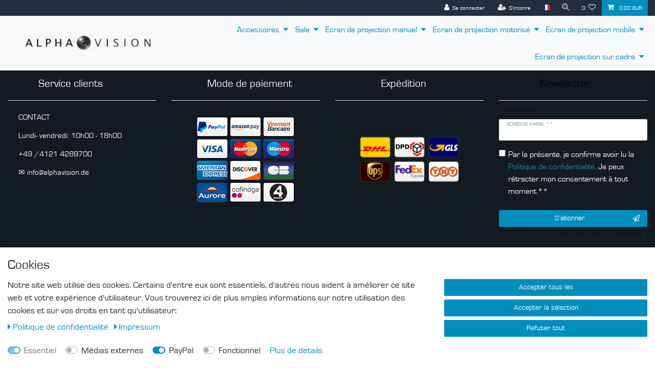

--- FILE ---
content_type: text/html; charset=UTF-8
request_url: https://www.alphavision.de/fr/content/widerrufsrecht
body_size: 64587
content:






<!DOCTYPE html>

<html lang="fr" data-framework="vue" prefix="og: http://ogp.me/ns#" class="icons-loading">

<head>
                        

    <script type="text/javascript">
    (function() {
        var _availableConsents = {"necessary.amazonPay":[true,["amazon-pay-abtesting-apa-migration","amazon-pay-abtesting-new-widgets","amazon-pay-connectedAuth","apay-session-set","language","amazon_Login_state_cache","amazon_Login_accessToken","apayLoginState","amzLoginType","amzDummy"],false],"necessary.consent":[true,[],null],"necessary.session":[true,[],null],"necessary.csrf":[true,["XSRF-TOKEN"],null],"necessary.shopbooster_cookie":[true,["plenty_cache"],null],"media.googleMaps":[null,[],null],"media.reCaptcha":[false,[],false],"paypal.paypal-cookies":[false,["X-PP-SILOVER","X-PP-L7","tsrc","paypalplus_session_v2"],true],"convenience.languageDetection":[null,[],null]};
        var _allowedCookies = ["plenty_cache","amazon-pay-abtesting-apa-migration","amazon-pay-abtesting-new-widgets","amazon-pay-connectedAuth","apay-session-set","language","amazon_Login_state_cache","amazon_Login_accessToken","apayLoginState","amzLoginType","amzDummy","XSRF-TOKEN","plenty-shop-cookie","PluginSetPreview","SID_PLENTY_ADMIN_1298","PreviewCookie"] || [];

        window.ConsentManager = (function() {
            var _consents = (function() {
                var _rawCookie = document.cookie.split(";").filter(function (cookie) {
                    return cookie.trim().indexOf("plenty-shop-cookie=") === 0;
                })[0];

                if (!!_rawCookie) {
                    try {
                        _rawCookie = decodeURIComponent(_rawCookie);
                    } catch (e) {
                        document.cookie = "plenty-shop-cookie= ; expires = Thu, 01 Jan 1970 00:00:00 GMT"
                        return null;
                    }

                    try {
                        return JSON.parse(
                            _rawCookie.trim().substr("plenty-shop-cookie=".length)
                        );
                    } catch (e) {
                        return null;
                    }
                }
                return null;
            })();

            Object.keys(_consents || {}).forEach(function(group) {
                if(typeof _consents[group] === 'object' && _consents[group] !== null)
                {
                    Object.keys(_consents[group] || {}).forEach(function(key) {
                        var groupKey = group + "." + key;
                        if(_consents[group][key] && _availableConsents[groupKey] && _availableConsents[groupKey][1].length) {
                            Array.prototype.push.apply(_allowedCookies, _availableConsents[groupKey][1]);
                        }
                    });
                }
            });

            if(!_consents) {
                Object.keys(_availableConsents || {})
                    .forEach(function(groupKey) {
                        if(_availableConsents[groupKey] && ( _availableConsents[groupKey][0] || _availableConsents[groupKey][2] )) {
                            Array.prototype.push.apply(_allowedCookies, _availableConsents[groupKey][1]);
                        }
                    });
            }

            var _setResponse = function(key, response) {
                _consents = _consents || {};
                if(typeof key === "object" && typeof response === "undefined") {
                    _consents = key;
                    document.dispatchEvent(new CustomEvent("consent-change", {
                        detail: {key: null, value: null, data: key}
                    }));
                    _enableScriptsOnConsent();
                } else {
                    var groupKey = key.split(".")[0];
                    var consentKey = key.split(".")[1];
                    _consents[groupKey] = _consents[groupKey] || {};
                    if(consentKey === "*") {
                        Object.keys(_availableConsents).forEach(function(aKey) {
                            if(aKey.split(".")[0] === groupKey) {
                                _consents[groupKey][aKey.split(".")[1]] = response;
                            }
                        });
                    } else {
                        _consents[groupKey][consentKey] = response;
                    }
                    document.dispatchEvent(new CustomEvent("consent-change", {
                        detail: {key: key, value: response, data: _consents}
                    }));
                    _enableScriptsOnConsent();
                }
                if(!_consents.hasOwnProperty('_id')) {
                    _consents['_id'] = "5fbf29562e9bcb7226378aefd0292227af38b2de";
                }

                Object.keys(_availableConsents).forEach(function(key) {
                    if((_availableConsents[key][1] || []).length > 0) {
                        if(_isConsented(key)) {
                            _availableConsents[key][1].forEach(function(cookie) {
                                if(_allowedCookies.indexOf(cookie) < 0) _allowedCookies.push(cookie);
                            });
                        } else {
                            _allowedCookies = _allowedCookies.filter(function(cookie) {
                                return _availableConsents[key][1].indexOf(cookie) < 0;
                            });
                        }
                    }
                });

                document.cookie = "plenty-shop-cookie=" + JSON.stringify(_consents) + "; path=/; secure";
            };
            var _hasResponse = function() {
                return _consents !== null;
            };

            var _expireDate = function() {
                var expireSeconds = 0;
                                const date = new Date();
                date.setSeconds(date.getSeconds() + expireSeconds);
                const offset = date.getTimezoneOffset() / 60;
                date.setHours(date.getHours() - offset)
                return date.toUTCString();
            }
            var _isConsented = function(key) {
                var groupKey = key.split(".")[0];
                var consentKey = key.split(".")[1];

                if (consentKey === "*") {
                    return Object.keys(_availableConsents).some(function (aKey) {
                        var aGroupKey = aKey.split(".")[0];
                        return aGroupKey === groupKey && _isConsented(aKey);
                    });
                } else {
                    if(!_hasResponse()) {
                        return _availableConsents[key][0] || _availableConsents[key][2];
                    }

                    if(_consents.hasOwnProperty(groupKey) && _consents[groupKey].hasOwnProperty(consentKey))
                    {
                        return !!_consents[groupKey][consentKey];
                    }
                    else {
                        if(!!_availableConsents[key])
                        {
                            return _availableConsents[key][0];
                        }

                        console.warn("Cookie has been blocked due to not being registered: " + key);
                        return false;
                    }
                }
            };
            var _getConsents = function() {
                var _result = {};
                Object.keys(_availableConsents).forEach(function(key) {
                    var groupKey = key.split(".")[0];
                    var consentKey = key.split(".")[1];
                    _result[groupKey] = _result[groupKey] || {};
                    if(consentKey !== "*") {
                        _result[groupKey][consentKey] = _isConsented(key);
                    }
                });
                return _result;
            };
            var _isNecessary = function(key) {
                return _availableConsents.hasOwnProperty(key) && _availableConsents[key][0];
            };
            var _enableScriptsOnConsent = function() {
                var elementsToEnable = document.querySelectorAll("script[data-cookie-consent]");
                Array.prototype.slice.call(elementsToEnable).forEach(function(el) {
                    if(el.dataset && el.dataset.cookieConsent && _isConsented(el.dataset.cookieConsent) && el.type !== "application/javascript") {
                        var newScript = document.createElement("script");
                        if(el.src) {
                            newScript.src = el.src;
                        } else {
                            newScript.textContent = el.textContent;
                        }
                        el.parentNode.replaceChild(newScript, el);
                    }
                });
            };
            window.addEventListener("load", _enableScriptsOnConsent);
                        // Cookie proxy
            (function() {
                var _data = {};
                var _splitCookieString = function(cookiesString) {

                    var _allCookies = cookiesString.split(";");
                    var regex = /[^=]+=[^;]*;?((?:expires|path|domain)=[^;]*;)*/gm;
                    var cookies = [];

                    _allCookies.forEach(function(cookie){
                        if(cookie.trim().indexOf("plenty-shop-cookie=") === 0) {
                            var cookieString = decodeURIComponent(cookiesString);
                            var match;
                            while((match = regex.exec(cookieString)) !== null) {
                                if(match.index === match.lastIndex) {
                                    regex.lastIndex++;
                                }
                                cookies.push(match[0]);
                            }
                        } else if(cookie.length) {
                            cookies.push(cookie);
                        }
                    });

                    return cookies;

                };
                var _parseCookies = function (cookiesString) {
                    return _splitCookieString(cookiesString).map(function(cookieString) {
                        return _parseCookie(cookieString);
                    });
                };
                var _parseCookie = function(cookieString) {
                    var cookie = {
                        name: null,
                        value: null,
                        params: {}
                    };
                    var match = /^([^=]+)=([^;]*);*((?:[^;]*;?)*)$/.exec(cookieString.trim());
                    if(match && match[1]) {
                        cookie.name = match[1];
                        cookie.value = match[2];

                        (match[3] || "").split(";").map(function(param) {
                            return /^([^=]+)=([^;]*);?$/.exec(param.trim());
                        }).filter(function(param) {
                            return !!param;
                        }).forEach(function(param) {
                            cookie.params[param[1]] = param[2];
                        });

                        if(cookie.params && !cookie.params.path) {
                            cookie.params.path = "/";
                        }
                    }

                    return cookie;
                };
                var _isAllowed = function(cookieName) {
                    return _allowedCookies.some(function(allowedCookie) {
                        var match = /^\/(.*)\/([gmiy]*)$/.exec(allowedCookie);
                        return (match && match[1] && (new RegExp(match[1], match[2])).test(cookieName))
                            || allowedCookie === cookieName;
                    });
                };
                var _set = function(cookieString) {
                    var cookie = _parseCookie(cookieString);
                                                                    var domainParts = (window.location.host || window.location.hostname).split(".");
                        if(domainParts[0] === "www") {
                            domainParts.shift();
                            cookie.domain = "." + domainParts.join(".");
                        } else {
                            cookie.domain = (window.location.host || window.location.hostname);
                        }
                                        if(cookie && cookie.name) {
                        if(_isAllowed(cookie.name)) {
                            var cookieValue = cookie.value || "";
                            _data[cookie.name] = cookieValue + Object.keys(cookie.params || {}).map(function(paramKey) {
                                                            if(paramKey === "expires") {
                                    return "";
                                }
                                                            return "; " + paramKey.trim() + "=" + cookie.params[paramKey].trim();
                            }).join("");
                        } else {
                            _data[cookie.name] = null;
                            console.warn("Cookie has been blocked due to privacy settings: " + cookie.name);
                        }
                        _update();
                    }
                };
                var _get = function() {
                    return Object.keys(_data).filter(function (key) {
                        return !!_data[key];
                    }).map(function (key) {
                        return key + "=" + (_data[key].split(";")[0]);
                    }).join("; ");
                };
                var _update = function() {
                    delete document.cookie;
                    var cookies = _parseCookies(document.cookie);
                    Object.keys(_data).forEach(function(key) {
                        if(!_data[key]) {
                            // unset cookie
                            var domains = (window.location.host || window.location.hostname).split(".");
                            while(domains.length > 1) {
                                document.cookie = key + "=; path=/; expires=Thu, 01 Jan 1970 00:00:01 GMT; domain="+domains.join(".");
                                document.cookie = key + "=; path=/; expires=Thu, 01 Jan 1970 00:00:01 GMT; domain=."+domains.join(".");
                                domains.shift();
                            }
                            document.cookie = key + "=; path=/; expires=Thu, 01 Jan 1970 00:00:01 GMT;";
                            delete _data[key];
                        } else {
                            var existingCookie = cookies.find(function(cookie) { return cookie.name === key; });
                            var parsedData = _parseCookie(key + "=" + _data[key]);
                            if(!existingCookie || existingCookie.value !== parsedData.value) {
                                document.cookie = key + "=" + _data[key];
                            } else {
                                // console.log('No changes to cookie: ' + key);
                            }
                        }
                    });

                    if(!document.__defineGetter__) {
                        Object.defineProperty(document, 'cookie', {
                            get: _get,
                            set: _set
                        });
                    } else {
                        document.__defineGetter__('cookie', _get);
                        document.__defineSetter__('cookie', _set);
                    }
                };

                _splitCookieString(document.cookie).forEach(function(cookie)
                {
                    _set(cookie);
                });

                _update();
            })();
            
            return {
                setResponse: _setResponse,
                hasResponse: _hasResponse,
                isConsented: _isConsented,
                getConsents: _getConsents,
                isNecessary: _isNecessary
            };
        })();
    })();
</script>


    
<meta charset="utf-8">
<meta http-equiv="X-UA-Compatible" content="IE=edge">
<meta name="viewport" content="width=device-width, initial-scale=1">
<meta name="generator" content="plentymarkets" />
<meta name="format-detection" content="telephone=no"> 
<link rel="icon" type="image/x-icon" href="https://cdn02.plentymarkets.com/7koenoygbxtt/frontend/Layout/AlphaVision_logo.jpg">



            <link rel="canonical" href="https://www.alphavision.de/fr/content/widerrufsrecht">
    
                        <link rel="alternate" hreflang="x-default" href="https://www.alphavision.de/content/widerrufsrecht"/>
                    <link rel="alternate" hreflang="de" href="https://www.alphavision.de/content/widerrufsrecht"/>
                    <link rel="alternate" hreflang="fr" href="https://www.alphavision.de/fr/content/widerrufsrecht"/>
            
<style data-font="Custom-Font">
    
        
    @font-face {
        font-family: "Custom-Font";
        src: url("https://cdn02.plentymarkets.com/7koenoygbxtt/frontend/Layout/Fonts/Eurostile.ttf");
        font-display: optional;
    }
            
    @font-face {
        font-family: "Custom-Font";
        src: url("https://cdn02.plentymarkets.com/7koenoygbxtt/frontend/Layout/Fonts/EUROSTIB.ttf");
        font-display: optional;
        font-weight: bold;
    }
            
        .icons-loading .fa { visibility: hidden !important; }
</style>

<link rel="preload" href="https://cdn02.plentymarkets.com/7koenoygbxtt/plugin/11/ceres/css/ceres-icons.css" as="style" onload="this.onload=null;this.rel='stylesheet';">
<noscript><link rel="stylesheet" href="https://cdn02.plentymarkets.com/7koenoygbxtt/plugin/11/ceres/css/ceres-icons.css"></noscript>


<link rel="preload" as="style" href="https://cdn02.plentymarkets.com/7koenoygbxtt/plugin/11/ceres/css/ceres-base.css?v=4a73bb0d7ef7eb590a3407c4ae77f38a67495dd0">
    <link rel="stylesheet" href="https://cdn02.plentymarkets.com/7koenoygbxtt/plugin/11/ceres/css/ceres-base.css?v=4a73bb0d7ef7eb590a3407c4ae77f38a67495dd0">


<script type="application/javascript">
    /*! loadCSS. [c]2017 Filament Group, Inc. MIT License */
    /* This file is meant as a standalone workflow for
    - testing support for link[rel=preload]
    - enabling async CSS loading in browsers that do not support rel=preload
    - applying rel preload css once loaded, whether supported or not.
    */
    (function( w ){
        "use strict";
        // rel=preload support test
        if( !w.loadCSS ){
            w.loadCSS = function(){};
        }
        // define on the loadCSS obj
        var rp = loadCSS.relpreload = {};
        // rel=preload feature support test
        // runs once and returns a function for compat purposes
        rp.support = (function(){
            var ret;
            try {
                ret = w.document.createElement( "link" ).relList.supports( "preload" );
            } catch (e) {
                ret = false;
            }
            return function(){
                return ret;
            };
        })();

        // if preload isn't supported, get an asynchronous load by using a non-matching media attribute
        // then change that media back to its intended value on load
        rp.bindMediaToggle = function( link ){
            // remember existing media attr for ultimate state, or default to 'all'
            var finalMedia = link.media || "all";

            function enableStylesheet(){
                // unbind listeners
                if( link.addEventListener ){
                    link.removeEventListener( "load", enableStylesheet );
                } else if( link.attachEvent ){
                    link.detachEvent( "onload", enableStylesheet );
                }
                link.setAttribute( "onload", null );
                link.media = finalMedia;
            }

            // bind load handlers to enable media
            if( link.addEventListener ){
                link.addEventListener( "load", enableStylesheet );
            } else if( link.attachEvent ){
                link.attachEvent( "onload", enableStylesheet );
            }

            // Set rel and non-applicable media type to start an async request
            // note: timeout allows this to happen async to let rendering continue in IE
            setTimeout(function(){
                link.rel = "stylesheet";
                link.media = "only x";
            });
            // also enable media after 3 seconds,
            // which will catch very old browsers (android 2.x, old firefox) that don't support onload on link
            setTimeout( enableStylesheet, 3000 );
        };

        // loop through link elements in DOM
        rp.poly = function(){
            // double check this to prevent external calls from running
            if( rp.support() ){
                return;
            }
            var links = w.document.getElementsByTagName( "link" );
            for( var i = 0; i < links.length; i++ ){
                var link = links[ i ];
                // qualify links to those with rel=preload and as=style attrs
                if( link.rel === "preload" && link.getAttribute( "as" ) === "style" && !link.getAttribute( "data-loadcss" ) ){
                    // prevent rerunning on link
                    link.setAttribute( "data-loadcss", true );
                    // bind listeners to toggle media back
                    rp.bindMediaToggle( link );
                }
            }
        };

        // if unsupported, run the polyfill
        if( !rp.support() ){
            // run once at least
            rp.poly();

            // rerun poly on an interval until onload
            var run = w.setInterval( rp.poly, 500 );
            if( w.addEventListener ){
                w.addEventListener( "load", function(){
                    rp.poly();
                    w.clearInterval( run );
                } );
            } else if( w.attachEvent ){
                w.attachEvent( "onload", function(){
                    rp.poly();
                    w.clearInterval( run );
                } );
            }
        }


        // commonjs
        if( typeof exports !== "undefined" ){
            exports.loadCSS = loadCSS;
        }
        else {
            w.loadCSS = loadCSS;
        }
    }( typeof global !== "undefined" ? global : this ) );

    (function() {
        var checkIconFont = function() {
            if(!document.fonts || document.fonts.check("1em FontAwesome")) {
                document.documentElement.classList.remove('icons-loading');
            }
        };

        if(document.fonts) {
            document.fonts.addEventListener("loadingdone", checkIconFont);
            window.addEventListener("load", checkIconFont);
        }
        checkIconFont();
    })();
</script>

                    

<!-- Extend the existing style with a template -->
            <link rel="preload" href="https://cdn02.plentymarkets.com/7koenoygbxtt/plugin/11/blog/css/blog_entrypoint.css?v=211" as="style">
<link rel="stylesheet" href="https://cdn02.plentymarkets.com/7koenoygbxtt/plugin/11/blog/css/blog_entrypoint.css?v=211" media="print" onload="this.media='all'">


                            <link rel="stylesheet" href="https://cdn02.plentymarkets.com/7koenoygbxtt/plugin/11/cookiebar/css/cookie-bar.css">



<style type="text/css">
    .cookie-bar {
        box-shadow: 0 1px 5px rgba(0, 0, 0, 0.15);
    }

    .cookie-bar__header .cookie-bar__header-image {
        max-height: 3.5rem;
        margin-right: 1rem;
        margin-bottom: 1rem;
    }

    .cookie-bar__header .cookie-bar__header-title {
        display: inline-block;
        margin-top: .5rem;
        margin-bottom: 1rem;
    }

    .cookie-bar-header img {
        max-height: 3.5rem;
        margin-right: 1rem;
        margin-bottom: 1rem;
    }

    .cookie-bar.container.out {
        width: unset;
        padding: 0;
        margin-left: unset;
        margin-right: unset;
    }

    .cookie-bar .privacy-settings {
        max-height: 50vh;
    }

    .cookie-bar .privacy-settings table tr td:first-child {
        width: 200px;
    }

    .cookie-bar-toggle {
        display: none;
    }

    .cookie-bar.out {
        left: 15px;
        right: auto;
    }

    .cookie-bar.out > .container-max {
        display: none;
    }

    .cookie-bar.out > .cookie-bar-toggle {
        display: block;
    }

    
    /* Box Shadow use as background overlay */
    .cookie-bar.overlay:not(.out) {
        box-shadow: 0 0 0 calc(100vh + 100vw) rgba(0, 0, 0, 0.5);
    }

    /* card a margin fix */
    .cookie-bar a.card-link.text-primary.text-appearance {
        margin-left: 0;
    }

    /* Cookiebar extra styles */

            @media only screen and (min-width: 576px) and (max-width: 767px) {
            .cookie-bar:not(.out) .responsive-btn {
                display: flex;
                justify-content: space-between;
            }
            .cookie-bar:not(.out) .responsive-btn > .btn-primary.btn-block {
                margin-top: 0 !important;
                flex: 0 0 32%;
            }
        }
        
    
    /* custom css */
        
    
</style>



            



                

    
    
    
    
    

                    


<meta name="robots" content="ALL">
<meta property="og:title" content="Droit de révocation | Alphavision"/>
<meta property="og:type" content="article"/>
<meta property="og:url" content="https://www.alphavision.de/fr/content/widerrufsrecht"/>
<meta property="og:image" content="https://cdn02.plentymarkets.com/7koenoygbxtt/frontend/Layout/AlphaVision_logo_WS_BGColor.jpg"/>
<meta property="thumbnail" content="https://cdn02.plentymarkets.com/7koenoygbxtt/frontend/Layout/AlphaVision_logo_WS_BGColor.jpg"/>

<script type="application/ld+json">
{
    "@context": "http://schema.org",
    "@type": "WebSite",
    "url": "https://www.alphavision.de/fr/content/widerrufsrecht"
    }
</script>

<title>Droit de révocation | Alphavision</title>
    
                <style>.top-bar {
background-color: #232F3E !important;
}

.footer {
background-color: #131a22 !important;
}

.footer .widget-grid .widget-inner .widget-list {
 background-color: transparent !important;
}

.footer.widget-link-list {
color: #f1f1f1 !important;
}


.widget-link-list .widget-inner a{
color: green !important;
}

.footer .widget-grid .widget-inner .widget-list .d-inline-block {
 font-size: 1.1em;
color: #ffffff !important;
}

.footer {
    font-size: 0.9em !important;
}

.navbar-brand img { max-height: 2.8rem; }
body {font-size: 1.2em !important;}

.mainmenu { font-size: 1.0em; }

.main-navbar-collapsable .mainmenu>li>a {
    padding: 1.0rem 0.5rem;
    color: #008ebd;
}

.mainmenu {
    font-size: medium;
}

/* .breadcrumb-item.active{color:#000000 !important;}*/

.breadcrumb-item{font-size: 1em !important;}

/* body{
  background-color: #ffffff !important;
}
#vue-app, .footer{
    background-color: transparent !important;
}*/

.widget-legal-information a {
    
    color: #FFFFFF;
}

/* Farbe Footer */
.form-check-label  {
    color: #FFFFFF;
}

.widget-primary .bg-appearance {
background-color: #232F3E;
}


/*Startseite Kacheln*/
.widget.widget-image-box.widget-image-box-block-caption>.widget-inner .widget-caption {
    padding: 1rem;
}

.row {
    text-align: left;
}

.widget-text{
color: #000000
}

.form-check.form-check-label {
 color: #555555 !important;
}


/*Hintergrundfarbe */
body{
  background-color: #ffffff !important;
}

.form-check-label{
  color: #0F0E0E;
}

.form-check-label {
    color: #ffffff;
}

/*volle breite nutzen*/

.container-max {
    max-width: 1450px;
    z-index: auto;
}


/* Schriftgröße Titel in Artikelliste größer */
.small, .small, .btn-labeled {
    font-size: medium
}


/* blauer Hintergrund Startseite Box*/
.widget.widget-image-box.widget-image-box-block-caption>.widget-inner .widget-caption {
    padding: 0rem;
}


/* blauer Hintergrund Startseite Box Pfeile verbergen*/
.fa-angle-double-right:before {
    display: none;
}

.sticky-element>.widget-inner {
    display: inline-block;
    width: 105%;</style>
                <meta name="google-site-verification" content="Cqvd9F5psEbY9_8C2bHCAiv50CBK1PzxBXhPTByLlFI" />
    <script>(function(w,d,s,l,i){w[l]=w[l]||[];w[l].push({'gtm.start':
new Date().getTime(),event:'gtm.js'});var f=d.getElementsByTagName(s)[0],
j=d.createElement(s),dl=l!='dataLayer'?'&l='+l:'';j.async=true;j.src=
'https://www.googletagmanager.com/gtm.js?id='+i+dl;f.parentNode.insertBefore(j,f);
})(window,document,'script','dataLayer','GTM-59KGFHC');</script>
                        <style>
    #paypal_loading_screen {
        display: none;
        position: fixed;
        z-index: 2147483640;
        top: 0;
        left: 0;
        width: 100%;
        height: 100%;
        overflow: hidden;

        transform: translate3d(0, 0, 0);

        background-color: black;
        background-color: rgba(0, 0, 0, 0.8);
        background: radial-gradient(ellipse closest-corner, rgba(0,0,0,0.6) 1%, rgba(0,0,0,0.8) 100%);

        color: #fff;
    }

    #paypal_loading_screen .paypal-checkout-modal {
        font-family: "HelveticaNeue", "HelveticaNeue-Light", "Helvetica Neue Light", helvetica, arial, sans-serif;
        font-size: 14px;
        text-align: center;

        box-sizing: border-box;
        max-width: 350px;
        top: 50%;
        left: 50%;
        position: absolute;
        transform: translateX(-50%) translateY(-50%);
        cursor: pointer;
        text-align: center;
    }

    #paypal_loading_screen.paypal-overlay-loading .paypal-checkout-message, #paypal_loading_screen.paypal-overlay-loading .paypal-checkout-continue {
        display: none;
    }

    .paypal-checkout-loader {
        display: none;
    }

    #paypal_loading_screen.paypal-overlay-loading .paypal-checkout-loader {
        display: block;
    }

    #paypal_loading_screen .paypal-checkout-modal .paypal-checkout-logo {
        cursor: pointer;
        margin-bottom: 30px;
        display: inline-block;
    }

    #paypal_loading_screen .paypal-checkout-modal .paypal-checkout-logo img {
        height: 36px;
    }

    #paypal_loading_screen .paypal-checkout-modal .paypal-checkout-logo img.paypal-checkout-logo-pp {
        margin-right: 10px;
    }

    #paypal_loading_screen .paypal-checkout-modal .paypal-checkout-message {
        font-size: 15px;
        line-height: 1.5;
        padding: 10px 0;
    }

    #paypal_loading_screen.paypal-overlay-context-iframe .paypal-checkout-message, #paypal_loading_screen.paypal-overlay-context-iframe .paypal-checkout-continue {
        display: none;
    }

    .paypal-spinner {
        height: 30px;
        width: 30px;
        display: inline-block;
        box-sizing: content-box;
        opacity: 1;
        filter: alpha(opacity=100);
        animation: rotation .7s infinite linear;
        border-left: 8px solid rgba(0, 0, 0, .2);
        border-right: 8px solid rgba(0, 0, 0, .2);
        border-bottom: 8px solid rgba(0, 0, 0, .2);
        border-top: 8px solid #fff;
        border-radius: 100%
    }

    .paypalSmartButtons div {
        margin-left: 10px;
        margin-right: 10px;
    }
</style>    
        </head>

<body class="page-category-content page-category category-95 ">

                    

<script>
    if('ontouchstart' in document.documentElement)
    {
        document.body.classList.add("touch");
    }
    else
    {
        document.body.classList.add("no-touch");
    }
</script>


<div id="vue-app" class="app">
    
    <lazy-hydrate when-idle>
        <notifications template="#vue-notifications" :initial-notifications="{&quot;error&quot;:null,&quot;warn&quot;:null,&quot;info&quot;:null,&quot;success&quot;:null,&quot;log&quot;:null}"></notifications>
    </lazy-hydrate>

    

             <header id="page-header" class="sticky-top">
        <div class="container-max">
            <div class="row flex-row-reverse position-relative">
                <div id="page-header-parent" class="col-12 header-container" data-header-offset>
                    <!-- 328 -->
 

<div class="top-bar header-fw">
    <div class="container-max px-0 pr-lg-3">
        <div class="row mx-0 flex-row-reverse position-relative">
                                            
            <div class="top-bar-items ">
                                <div class="controls">
                    <ul id="controlsList" class="controls-list mb-0 d-flex list-inline pl-2 pl-sm-1 pl-md-0">
                                                    <li class="list-inline-item control-user">
                                <client-only>
                                    <user-login-handler
                                        :show-login="true"
                                        :show-registration="true">
                                                                                <a class="nav-link" data-toggle="modal" aria-label="Se connecter">
                                            <i class="fa fa-user mr-0 mr-sm-1" aria-hidden="true"></i>
                                            <span class="d-none d-sm-inline">Se connecter</span>
                                        </a>
                                                                                                                        <a class="nav-link" data-toggle="modal" aria-label="S’inscrire">
                                            <i class="fa fa-user-plus mr-0 mr-sm-1" aria-hidden="true"></i>
                                            <span class="d-none d-sm-inline">S’inscrire</span>
                                        </a>
                                                                            </user-login-handler>
                                </client-only>
                            </li>
                        
                                                    <li class="list-inline-item dropdown control-languages">
                                <a class="nav-link"
                                   data-toggle="collapse"
                                   data-testing="language-select"
                                   href="#countrySettings"
                                   aria-expanded="false"
                                   aria-controls="countrySettings"
                                   data-parent="#controlsList"
                                   aria-label="Pays">
                                    <i class="flag-icon flag-icon-fr"></i>
                                </a>
                            </li>
                        
                        
                                                    <li class="list-inline-item control-search">
                                <a class="anicon anicon-search-xcross nav-link"
                                    
                                    data-toggle="collapse"
                                    href="#searchBox"
                                    aria-expanded="false"
                                    aria-controls="searchBox"
                                    data-testing="searchbox-select"
                                    data-parent="#controlsList"
                                    aria-label="Recherche"
                                    @mouseover.once="$store.dispatch('loadComponent', 'item-search')">
                                    <span class="anicon-search-item" aria-hidden="true"></span>
                                </a>
                            </li>
                        
                                                                                <li class="list-inline-item control-wish-list">
                                <lazy-hydrate when-idle>
                                    <wish-list-count>
                                        <a class="nav-link" aria-label="Liste de souhaits">
                                            <span class="badge-right mr-1 d-none d-sm-inline">0</span>
                                            <i class="fa fa-heart-o" aria-hidden="true"></i>
                                        </a>
                                    </wish-list-count>
                                </lazy-hydrate>
                            </li>
                                                    
                                                    <li class="list-inline-item control-basket position-relative">
                                <a v-toggle-basket-preview href="#" class="toggle-basket-preview nav-link" >
                                    
                                    <icon icon="shopping-cart" class-loading="fa-refresh" :loading="$store.state.basket.isBasketLoading"></icon>
                                                                            <span class="badge p-0 ml-2" v-if="!$store.state.basket.showNetPrices" v-basket-item-sum="$store.state.basket.data.itemSum">0,00 EUR</span>
                                        <span class="badge p-0 ml-2" v-else v-cloak v-basket-item-sum="$store.state.basket.data.itemSumNet">0,00 EUR</span>
                                                                    </a>

                                <basket-preview v-if="$store.state.lazyComponent.components['basket-preview']" :show-net-prices="false" :visible-fields="[&quot;basket.value_of_items_gross&quot;,&quot;basket.shipping_costs_gross&quot;,&quot;basket.order_total_gross&quot;]">
                                    <template #before-basket-item>
                                                            
                                    </template>
                                    <template #after-basket-item>
                                                            
                                    </template>
                                    <template #before-basket-totals>
                                                            
                                    </template>
                                    <template #before-item-sum>
                                                            
                                    </template>
                                    <template #after-item-sum>
                                                            
                                    </template>
                                    <template #before-shipping-costs>
                                                            
                                    </template>
                                    <template #after-shipping-costs>
                                                            
                                    </template>
                                    <template #before-total-sum>
                                                            
                                    </template>
                                    <template #before-vat>
                                                            
                                    </template>
                                    <template #after-vat>
                                                            
                                    </template>
                                    <template #after-total-sum>
                                                            
                                    </template>
                                    <template #after-basket-totals>
                                                            
                                    </template>
                                    <template #before-checkout-button>
                                                            
                                    </template>
                                    <template #after-checkout-button>
                                                    <!-- Include the PayPal JavaScript SDK -->
<script2 type="text/javascript">
    if(!document.getElementById('paypal-smart-payment-script'))
    {
    var script = document.createElement("script");
    script.type = "module";
    script.id = "paypal-smart-payment-script";
    script.src = "https://cdn02.plentymarkets.com/7koenoygbxtt/plugin/11/paypal/js/smartPaymentScript.min.js";
    script.setAttribute("data-client-id", "AfslQana4f4CQjHvRBnUc6vBJg5jgJuZFwM-SbrTiGKUAqB7MrxQv3QWFdQ6U1h7ogMDokT1DNBzRxMw");
    script.setAttribute("data-user-id-token", "");
    script.setAttribute("data-merchant-id", "GSKJF2K88F6B4");
    script.setAttribute("data-currency", "EUR");
    script.setAttribute("data-append-trailing-slash", "");
    script.setAttribute("data-locale", "fr_FR");
    script.setAttribute("sandbox", "");
    script.setAttribute("googlePayComponent", 1);
    script.setAttribute("applePayComponent", 1);
    script.setAttribute("logToken", "45214c6ae509e870e457cb68351baf26");
    document.body.appendChild(script);
    } else {
        var script = document.getElementById('paypal-smart-payment-script');
        script.src = "https://cdn02.plentymarkets.com/7koenoygbxtt/plugin/11/paypal/js/smartPaymentScript.min.js";
        script.setAttribute("data-client-id", "AfslQana4f4CQjHvRBnUc6vBJg5jgJuZFwM-SbrTiGKUAqB7MrxQv3QWFdQ6U1h7ogMDokT1DNBzRxMw");
        script.setAttribute("data-user-id-token", "");
        script.setAttribute("data-merchant-id", "GSKJF2K88F6B4");
        script.setAttribute("data-currency", "EUR");
        script.setAttribute("data-append-trailing-slash", "");
        script.setAttribute("data-locale", "fr_FR");
        script.setAttribute("sandbox", "");
        script.setAttribute("googlePayComponent", 1);
        script.setAttribute("applePayComponent", 1);
        script.setAttribute("logToken", "45214c6ae509e870e457cb68351baf26");
    }
</script2>

<!-- Set up a container element for the button -->
<div id="paypal-button-container_696dca5255e08" class="paypalSmartButtons btn btn-block" data-uuid="696dca5255e08">
    <script2 type="text/javascript">
                    if (typeof paypal_plenty_sdk === 'undefined' || typeof renderPayPalButtons !== 'function') {
                document.addEventListener('payPalScriptInitialized', () => {
                    renderPayPalButtons('696dca5255e08', 'paylater', 'paypal', 'pill', 'gold');
                });
            } else {
                renderPayPalButtons('696dca5255e08', 'paylater', 'paypal', 'pill', 'gold');
            }
                    if (typeof paypal_plenty_sdk === 'undefined' || typeof renderPayPalButtons !== 'function') {
                document.addEventListener('payPalScriptInitialized', () => {
                    renderPayPalButtons('696dca5255e08', 'paypal', 'paypal', 'rect', 'gold');
                });
            } else {
                renderPayPalButtons('696dca5255e08', 'paypal', 'paypal', 'rect', 'gold');
            }
            </script2>
</div>
                            <div class="amzPayButton"></div>

            
                                    </template>
                                </basket-preview>
                            </li>
                                            </ul>
                </div>
            </div>
        </div>
    </div>

    <div class="container-max px-0 px-lg-3">
        <div class="row mx-0 flex-row-reverse position-relative">
                            <div id="searchBox" class="cmp cmp-search-box collapse">
                                            <lazy-load component="item-search">                            <item-search>
                                                            </item-search>
                        </lazy-load>                                    </div>
            
            
                            <div id="countrySettings" class="cmp cmp-country-settings collapse">
                    <div class="container-max">
                        <div class="row py-3">
                                                            <div class="col-12 col-lg-12">
                                                                        <div class="language-settings">
                                        <div class="list-title">
                                            <strong>Langue</strong>
                                            <hr>
                                        </div>
                                                                                                                        <ul class="row">
                                                                                                                                            <li class="col-6 col-sm-4 px-0">
                                                                                                                                                                                                                                                                        <a class="nav-link" href="https://www.alphavision.de/content/widerrufsrecht"
                                                        data-testing="lang-select-de" data-update-url>
                                                        <i class="flag-icon flag-icon-de"></i>
                                                        Allemand
                                                    </a>
                                                </li>
                                                                                                                                            <li class="col-6 col-sm-4 px-0 active">
                                                                                                                                                                                                                                                                        <a class="nav-link" href="https://www.alphavision.de/fr/content/widerrufsrecht"
                                                        data-testing="lang-select-fr" data-update-url>
                                                        <i class="flag-icon flag-icon-fr"></i>
                                                        Français
                                                    </a>
                                                </li>
                                                                                    </ul>
                                    </div>
                                                                    </div>
                                                                                </div>
                    </div>
                </div>
                    </div>
    </div>
</div>



<nav class="navbar header-fw p-0 border-bottom normalmenu">
    <div class="container-max d-block"
    >
        <div class="row mx-0 position-relative d-flex">
            <div class="brand-wrapper px-lg-3 d-flex flex-fill">
                                    <a class="navbar-brand py-2" href="/fr">
                        <picture data-alt="Alphavision">
                            <source srcset="https://cdn02.plentymarkets.com/7koenoygbxtt/frontend/Layout/AlphaVision_logo_WS_BGColor.jpg">
                            <img
                                class="img-fluid"
                                src="https://cdn02.plentymarkets.com/7koenoygbxtt/frontend/Layout/AlphaVision_logo_WS_BGColor.jpg"
                                alt="Alphavision"
                            />
                        </picture>
                    </a>
                
                <button v-open-mobile-navigation class="navbar-toggler d-lg-none p-3" type="button">
                    &#9776;
                </button>
            </div>

            <div class="main-navbar-collapsable d-none d-lg-block">
                <ul class="mainmenu p-0 m-0 d-flex">
                                
    
        
                                                                                                                        
            
                <li class="ddown" v-navigation-touch-handler>
                    <a href="/fr/accessoires">Accessoires</a>
                                        <ul data-level="1" class="collapse nav-dropdown-0">
                                                                                                                                                        <li><ul class="collapse-inner">
                                    <li class="level1">
                                                <a @touchstart.stop href="/fr/accessoires/support-plafond-pour-videoprojecteur">Support plafond pour vidéoprojecteur</a>
                    </li>
                                                                
                                                        </ul></li>
                                                                                                                    <li><ul class="collapse-inner">
                                    <li class="level1">
                                                <a @touchstart.stop href="/fr/accessoires/supports-tv">Supports TV</a>
                    </li>
                                                                
                                                        </ul></li>
                                                                        
                                            </ul>
                                    </li>

                        
        
                                                                                            
            
                <li class="ddown" v-navigation-touch-handler>
                    <a href="/fr/sale">Sale</a>
                                        <ul data-level="1" class="collapse nav-dropdown-1">
                                                                                                                                                        <li><ul class="collapse-inner">
                                    <li class="level1">
                                                <a @touchstart.stop href="/fr/sale/ecrans-comme-neufs">Écrans comme neufs</a>
                    </li>
                                                                
                                                        </ul></li>
                                                                        
                                            </ul>
                                    </li>

                        
        
                                                                                                                                                                                
            
                <li class="ddown" v-navigation-touch-handler>
                    <a href="/fr/ecrans-manuels">Ecran de projection manuel</a>
                                        <ul data-level="1" class="collapse nav-dropdown-2">
                                                                                                                                                        <li><ul class="collapse-inner">
                                    <li class="level1">
                                                <a @touchstart.stop href="/fr/ecrans-manuels/ecrans-manuels-slenderline">SlenderLine Écrans manuels</a>
                    </li>
                                                                
                                                        </ul></li>
                                                                                                                    <li><ul class="collapse-inner">
                                    <li class="level1">
                                                <a @touchstart.stop href="/fr/ecrans-manuels/reflecta-ecrans-manuels">reflecta Écrans manuels</a>
                    </li>
                                                                
                                                        </ul></li>
                                                                                                                    <li><ul class="collapse-inner">
                                    <li class="level1">
                                                <a @touchstart.stop href="/fr/ecrans-manuels/projecta">Projecta Écrans manuels</a>
                    </li>
                                                                
                                                        </ul></li>
                                                                                                                    <li><ul class="collapse-inner">
                                    <li class="level1">
                                                <a @touchstart.stop href="/fr/ecrans-manuels/deluxx">DELUXX Écrans manuels</a>
                    </li>
                                                                
                                                        </ul></li>
                                                                        
                                            </ul>
                                    </li>

                        
        
                                                                                                                                                                                                            
            
                <li class="ddown" v-navigation-touch-handler>
                    <a href="/fr/ecrans-a-lectriques">Ecran de projection motorisé</a>
                                        <ul data-level="1" class="collapse nav-dropdown-3">
                                                                                                                                                                            <li><ul class="collapse-inner">
                                    <li class="level1">
                                                <a @touchstart.stop href="/fr/ecrans-a-lectriques/slenderline-motorise">SlenderLine Écrans motorisé</a>
                    </li>
                                                        </ul></li>
                                                                                                                    <li><ul class="collapse-inner">
                                    <li class="level1">
                                                <a @touchstart.stop href="/fr/ecrans-a-lectriques/reflecta">reflecta Écrans motorisé</a>
                    </li>
                                                                
                                                        </ul></li>
                                                                                                                    <li><ul class="collapse-inner">
                                    <li class="level1">
                                                <a @touchstart.stop href="/fr/ecrans-a-lectriques/deluxx">DELUXX Écrans motorisé</a>
                    </li>
                                                                
                                                        </ul></li>
                                                                                                                    <li><ul class="collapse-inner">
                                    <li class="level1">
                                                <a @touchstart.stop href="/fr/ecrans-a-lectriques/ecrans-encastrables">Ecran de projection encastrable au faux-plafond</a>
                    </li>
                                                                
                                                        </ul></li>
                                                                                                                    <li><ul class="collapse-inner">
                                    <li class="level1">
                                                <a @touchstart.stop href="/fr/ecrans-a-lectriques/projecta">Projecta Écrans motorisé</a>
                    </li>
                                                                
                                                        </ul></li>
                                                                        
                                            </ul>
                                    </li>

                        
        
                                                                                                                        
            
                <li class="ddown" v-navigation-touch-handler>
                    <a href="/fr/ecrans-de-projection-transportables">Ecran de projection mobile</a>
                                        <ul data-level="1" class="collapse nav-dropdown-4">
                                                                                                                                                        <li><ul class="collapse-inner">
                                    <li class="level1">
                                                <a @touchstart.stop href="/fr/ecrans-de-projection-transportables/ecrans-sur-tra-pied">Ecrans sur trépied</a>
                    </li>
                                                                
                                                        </ul></li>
                                                                                                                    <li><ul class="collapse-inner">
                                    <li class="level1">
                                                <a @touchstart.stop href="/fr/ecrans-de-projection-transportables/ecran-de-projection-mobile-dans-coffret">Ecran de projection mobile dans coffret</a>
                    </li>
                                                                
                                                        </ul></li>
                                                                        
                                            </ul>
                                    </li>

                        
        
                                                                                            
            
                <li class="ddown" v-navigation-touch-handler>
                    <a href="/fr/ecrans-cadre">Ecran de projection sur cadre</a>
                                        <ul data-level="1" class="collapse nav-dropdown-5">
                                                                                                                                                        <li><ul class="collapse-inner">
                                    <li class="level1">
                                                <a @touchstart.stop href="/fr/ecrans-cadre/deluxx-projection-sur-cadre">DELUXX Ecran de projection sur cadre</a>
                    </li>
                                                        </ul></li>
                                                                        
                                            </ul>
                                    </li>

                        

                </ul>
            </div>

        </div>
    </div>
</nav>
                </div>
            </div>
        </div>
    </header>
    

<div>
                
            <lazy-hydrate when-idle>
        <mobile-navigation :initial-category="{&quot;id&quot;:95}" :include-language="true"></mobile-navigation>
    </lazy-hydrate>
</div>

    <div id="page-body" class="main">
        
                    
    </div>

            

    <div class="footer container-max d-print-none">
        <div class="row">
            <div class="col clearfix">
                <!-- 337 -->
 
<div class="widget widget-grid widget-four-col row">
    <div class="widget-inner col-12 col-md-3 widget-prop-md-1-1">
        <div><lazy-hydrate never>

    <div class="widget widget-text widget-none mt-0 mr-0 mb-0 ml-0">
        <div class="widget-inner bg-appearance" style="padding-left: 60px;">
                            <h3><span class="color-light">Service clients</span></h3>
                    </div>
    </div>

        </lazy-hydrate>
<hr class="widget widget-separator mt-0 mb-0" >
<lazy-hydrate never>

    <div class="widget widget-text widget-none mt-0 mr-0 mb-0 ml-0">
        <div class="widget-inner bg-appearance pt-0 pb-0">
                            <p><span class="color-light"><br>CONTACT<br></span></p><p><span class="bg-#fafafa color-light">Lundi- vendredi: 10h00 - 18h00</span><span class="color-light"><br></span></p><p><span class="color-light">+49 /4121 4289700<br></span></p><p><span class="color-light">✉ info@alphavision.de</span></p>
                    </div>
    </div>

        </lazy-hydrate>
</div>
    </div>

    <div class="widget-inner col-12 col-md-3 widget-prop-md-1-1">
        <div><lazy-hydrate never>

    <div class="widget widget-text widget-none mt-0 mr-0 mb-0 ml-0">
        <div class="widget-inner bg-appearance" style="padding-left: 70px;">
                            <h3><span class="color-light">Mode de paiement</span></h3>
                    </div>
    </div>

        </lazy-hydrate>
<hr class="widget widget-separator mt-0" >






                    
    
    

<div class="widget widget-image-box widget-image-box-no-caption widget-primary
     widget-proportional widget-prop-1-1                "
     style="margin-top: -30px;">
    <a>
                                                            
            
                            <lazy-img
                    picture-class="img-contain"
                    image-url="https://cdn02.plentymarkets.com/7koenoygbxtt/frontend/Layout/Bildergallerie/Logos_Zahlungsart/paiement-securise-paypal-visa-mastercard-maestro-cb-cofinoga-aurore-4-etoiles_xs.jpg"
                    fallback-url=""
                    alt=""
                    >
                </lazy-img>
                <noscript v-if="false">
                    <img src="https://cdn02.plentymarkets.com/7koenoygbxtt/frontend/Layout/Bildergallerie/Logos_Zahlungsart/paiement-securise-paypal-visa-mastercard-maestro-cb-cofinoga-aurore-4-etoiles_xs.jpg"
                        class="img-contain"
                        alt=""
                        >
                </noscript>
            
                        </a>
</div>
</div>
    </div>

    <div class="widget-inner col-12 col-md-3 widget-prop-md-1-1">
        <div><lazy-hydrate never>

    <div class="widget widget-text widget-none mt-0 mr-0 mb-0 ml-0">
        <div class="widget-inner bg-appearance" style="padding-left: 90px;">
                            <h3><span class="color-light">Expédition</span></h3>
                    </div>
    </div>

        </lazy-hydrate>
<hr class="widget widget-separator mt-0" >






                    
    
    

<div class="widget widget-image-box widget-image-box-no-caption widget-primary
     widget-proportional widget-prop-auto                "
     style="margin-top: -30px;">
    <a>
                                                            
            
                            <lazy-img
                    picture-class="img-contain"
                    image-url="https://cdn02.plentymarkets.com/7koenoygbxtt/frontend/Layout/Bildergallerie/Logos_Versand/shipping_kl.png"
                    fallback-url=""
                    alt=""
                    >
                </lazy-img>
                <noscript v-if="false">
                    <img src="https://cdn02.plentymarkets.com/7koenoygbxtt/frontend/Layout/Bildergallerie/Logos_Versand/shipping_kl.png"
                        class="img-contain"
                        alt=""
                        >
                </noscript>
            
                        </a>
</div>
</div>
    </div>

    <div class="widget-inner col-12 col-md-3 widget-prop-md-1-1">
        <div><lazy-hydrate never>

    <div class="widget widget-text widget-none">
        <div class="widget-inner bg-appearance" style="padding-left: 80px;">
                            <h3>Newsletter</h3>
                    </div>
    </div>

        </lazy-hydrate>
<hr class="widget widget-separator mt-0" >
<div class="widget widget-newsletter widget-primary"
    >
    <div class="widget-inner">
        <div class="row">
                        <div class="col-12" >
                <p>Newsletter</p>
            </div>
        </div>

        <newsletter-input
            :show-name-inputs="false"
            :show-privacy-policy-checkbox="true"
            :email-folder=" 0 "
            :button-size="&quot;&quot;">
        </newsletter-input>
    </div>
</div>
</div>
    </div>
</div>
<div class="widget-legal-information text-center my-3"
    >
    <div>
        
                    <a class="py-4 px-2" href="/fr/cancellation-rights">Droit d’annulation</a>
        
                                    <a class="py-4 px-2" href="/fr/cancellation-form">Formulaire d’annulation</a>
                    
                    <a class="py-4 px-2" href="/fr/legal-disclosure">Impressum</a>
        
                    <a class="py-4 px-2" href="/fr/privacy-policy">Politique de confidentialité</a>
        
                    <a class="py-4 px-2" href="/fr/gtc">Conditions générales</a>
        
                    <a class="py-4 px-2" href="/fr/contact">Contact</a>
                    </div>
</div>
<div class="widget widget-text widget-primary">
    <div class="widget-inner bg-appearance">
        <div class="copyright text-center"><img class="image_resized" style="width:7.14%;" src="[data-uri]" uploadprocessed="true"><br><small>© Copyright 2026 | Tous droits réservés.</small></div>
    </div>
</div>
            </div>
        </div>

        <div class="btn text-center border mx-auto rounded-lg p-0 back-to-top btn-secondary pt-1">
            <i class="fa fa-chevron-up fa-2x default-float"></i>
        </div>

        <div class="btn btn-secondary d-block d-md-none text-center p-2" v-scroll-to-top>
            <i class="fa fa-arrow-up fa-2x default-float" aria-hidden="true"></i>
        </div>
    </div>
            
    <!-- LOGIN MODAL -->
    <div id="login-modal-wrapper">
        <div class="modal fade login-modal" id="login" tabindex="-1" role="dialog">
            <div class="modal-dialog">
                <div class="modal-content">
                    <div class="modal-header">
                        <div class="modal-title h3">Se connecter</div>
                        <button type="button" class="close" data-dismiss="modal" aria-hidden="true" aria-label="Fermer">&times;</button>
                    </div>
                    <lazy-load component="login-modal">
                        <login modal-element="login-modal-wrapper">
                            <template #extend-overlay-buttons>
                                                            <div class="amzLoginButton" style="display:inline-block;"></div>

            
                            </template>
                        </login>
                    </lazy-load>
                </div>
            </div>
        </div>
    </div>
    <!-- ./LOGIN MODAL -->

    <!-- REGISTRATION MODAL -->
    <div id="simple-registration-modal-wrapper">
        <div class="modal fade" id="registration" tabindex="-1" role="dialog">
            <div class="modal-dialog">
                <lazy-load component="register-modal">
                    <div class="modal-content">
                        <div class="modal-header">
                            <div class="modal-title h3">
                                S’inscrire maintenant

                            </div>

                            <popper v-cloak class="ml-auto">
                                <template #handle>
                                    <button class="btn btn-icon btn-secondary btn-sm">
                                        <i class="fa fa-info"></i>
                                    </button>
                                </template>
                                <template #title>
                                    Conseils pour l’inscription
                                </template>
                                <template #content>
                                    <ul class='pl-3'>
                                        <li class='mb-3'>Nous vous proposons de sauvegarder vos données personnelles dans un compte client protégé par mot de passe pour vous éviter d’avoir à saisir de nouveau votre nom et votre adresse lors de votre prochaine commande.</li>
                                        <li class='mb-3'>Lors de l’inscription, vos données d’adresse sont enregistrées.</li>
                                        <li class='mb-3'>Vous pouvez supprimer à tout moment votre compte client, il vous suffit de contacter pour cela l’exploitant du site internet.</li>
                                        <li>Lors de votre prochaine visite, il vous suffira d’indiquer votre e-mail et votre mot de passe pour retrouver vos données personnelles.</li>
                                    </ul>
                                </template>
                            </popper>

                            <button type="button" class="close ml-0" data-dismiss="modal" aria-hidden="true" aria-label="Fermer">&times;</button>
                        </div>
                        <div class="modal-body">
                            <registration :is-simple-registration="true" modal-element="simple-registration-modal-wrapper">
                                <template #extend-overlay-buttons>
                                                                <div class="amzLoginButton" style="display:inline-block;"></div>

            
                                </template>
                                <template #custom-address-fields>
                                                        
                                </template>
                            </registration>
                        </div>
                    </div>
                </lazy-load>
            </div>
        </div>
    </div>
    <!-- ./REGISTRATION MODAL -->

    <!-- BASKET MODAL -->
    <lazy-load component="add-item-to-basket-overlay">
        <add-item-to-basket-overlay>
            <template slot="extendOverlayButtons">
                            <!-- Include the PayPal JavaScript SDK -->
<script2 type="text/javascript">
    if(!document.getElementById('paypal-smart-payment-script'))
    {
    var script = document.createElement("script");
    script.type = "module";
    script.id = "paypal-smart-payment-script";
    script.src = "https://cdn02.plentymarkets.com/7koenoygbxtt/plugin/11/paypal/js/smartPaymentScript.min.js";
    script.setAttribute("data-client-id", "AfslQana4f4CQjHvRBnUc6vBJg5jgJuZFwM-SbrTiGKUAqB7MrxQv3QWFdQ6U1h7ogMDokT1DNBzRxMw");
    script.setAttribute("data-user-id-token", "");
    script.setAttribute("data-merchant-id", "GSKJF2K88F6B4");
    script.setAttribute("data-currency", "EUR");
    script.setAttribute("data-append-trailing-slash", "");
    script.setAttribute("data-locale", "fr_FR");
    script.setAttribute("sandbox", "");
    script.setAttribute("googlePayComponent", 1);
    script.setAttribute("applePayComponent", 1);
    script.setAttribute("logToken", "45214c6ae509e870e457cb68351baf26");
    document.body.appendChild(script);
    } else {
        var script = document.getElementById('paypal-smart-payment-script');
        script.src = "https://cdn02.plentymarkets.com/7koenoygbxtt/plugin/11/paypal/js/smartPaymentScript.min.js";
        script.setAttribute("data-client-id", "AfslQana4f4CQjHvRBnUc6vBJg5jgJuZFwM-SbrTiGKUAqB7MrxQv3QWFdQ6U1h7ogMDokT1DNBzRxMw");
        script.setAttribute("data-user-id-token", "");
        script.setAttribute("data-merchant-id", "GSKJF2K88F6B4");
        script.setAttribute("data-currency", "EUR");
        script.setAttribute("data-append-trailing-slash", "");
        script.setAttribute("data-locale", "fr_FR");
        script.setAttribute("sandbox", "");
        script.setAttribute("googlePayComponent", 1);
        script.setAttribute("applePayComponent", 1);
        script.setAttribute("logToken", "45214c6ae509e870e457cb68351baf26");
    }
</script2>

<!-- Set up a container element for the button -->
<div id="paypal-button-container_696dca5270a13" class="paypalSmartButtons btn btn-block" data-uuid="696dca5270a13">
    <script2 type="text/javascript">
                    if (typeof paypal_plenty_sdk === 'undefined' || typeof renderPayPalButtons !== 'function') {
                document.addEventListener('payPalScriptInitialized', () => {
                    renderPayPalButtons('696dca5270a13', 'paypal', 'paypal', 'rect', 'gold');
                });
            } else {
                renderPayPalButtons('696dca5270a13', 'paypal', 'paypal', 'rect', 'gold');
            }
            </script2>
</div>
                            <div class="amzPayButton"></div>

            
            </template>
        </add-item-to-basket-overlay>
    </lazy-load>
    <!-- ./BASKET MODAL -->

    <!-- PASSWORD RESET MODAL -->
    <lazy-load component="forgot-password-modal">
        <forgot-password-modal :current-template="&quot;tpl.category.content&quot;">
            <template slot="extendOverlayButtons">
                                            <div class="amzLoginButton" style="display:inline-block;"></div>

            
            </template>
        </forgot-password-modal>
    </lazy-load>
    <!-- ./PASSWORD RESET MODAL -->

    <!-- SHIPPINGCOSTS MODAL -->
        <!-- ./SHIPPINGCOSTS MODAL -->
</div>




<script id="app-data" type="application/json">
    {
        "config": {"addresses":{"defaultSalutation":"diverse","billingAddressShow":["billing_address.name1","billing_address.salutation","billing_address.phoneNumber"],"billingAddressShow_en":["billing_address.name1","billing_address.salutation","billing_address.address2"],"billingAddressRequire":["billing_address.phoneNumber"],"billingAddressRequire_en":[],"deliveryAddressShow":["delivery_address.name1","delivery_address.salutation","delivery_address.phoneNumber"],"deliveryAddressShow_en":["delivery_address.name1","delivery_address.salutation"],"deliveryAddressRequire":["delivery_address.phoneNumber"],"deliveryAddressRequire_en":[]},"basket":{"itemData":["basket.item.item_id","basket.item.availability","basket.item.customNumber"],"data":["basket.value_of_items_gross","basket.value_of_items_net","basket.shipping_costs_gross","basket.shipping_costs_net","basket.vat","basket.order_total_gross","basket.order_total_net"],"previewData":["basket.value_of_items_gross","basket.shipping_costs_gross","basket.order_total_gross"],"variations":null,"addItemToBasketConfirm":"overlay","previewType":"right","showShippingCountrySelect":true,"splitBundles":"onlyBundleItem"},"contact":{"shopMail":"info@alphavision.de","mailCC":"","mailBCC":"info@alphavision.de","showData":["name","city","email","fax","fon","street","zip","opening_times"],"apiKey":"0","mapZoom":16,"mapShowInMobile":false,"enableConfirmingPrivacyPolicy":true},"currency":{"format":"name","enableSelection":false,"formatSelection":"all","availableCurrencies":["AED","ARS","AUD","BGN","BHD","BRL","CAD","CHF","CNY","CZK","DKK","EUR","GBP","HKD","HRK","HUF","IDR","INR","JPY","MXN","MYR","NOK","NZD","PHP","PLN","QAR","RON","RUB","SEK","SGD","THB","TRY","TWD","UAH","USD","VND","XCD","ZAR"]},"footer":{"toTopButton":"right","numberOfFeatures":0,"numberOfCols":3,"col1Categories":"99","col2Categories":"","col3Categories":"","cancellationUsePdf":true,"cancellationPdfPath":""},"global":{"favicon":"https:\/\/cdn02.plentymarkets.com\/7koenoygbxtt\/frontend\/Layout\/AlphaVision_logo.jpg","shippingCostsCategoryId":0,"defaultContactClassB2B":0,"enableOldUrlPattern":false,"googleRecaptchaVersion":3,"googleRecaptchaApiKey":"6LeN1FEoAAAAALPoOK22nlwdi2VLE0rGsAvSrktN","googleRecaptchaThreshold":0.5,"googleRecaptchaConsentGroup":"media","googleMapsApiKey":"0","registrationRequirePrivacyPolicyConfirmation":true,"blockCookies":true,"userDataHashMaxAge":1},"header":{"companyName":"Alphavision GmbH","companyLogo":"https:\/\/cdn02.plentymarkets.com\/7koenoygbxtt\/frontend\/Layout\/AlphaVision_logo_WS_BGColor.jpg","showNavBars":"top","fixedNavBar":true,"showCategoryTypes":["item","content","blog"],"basketValues":"sum","menuLevels":6,"megamenuLevels":4,"megamenuItemsStage1":30,"megamenuItemsStage2":50,"megamenuItemsStage3":50},"homepage":{"showShopBuilderContent":true,"showDefaultHomepage":false,"sliderItemId1":0,"sliderImageUrl1":"","sliderItemId2":0,"sliderImageUrl2":"","sliderItemId3":0,"sliderImageUrl3":"","heroExtraItemId1":0,"heroExtraImageUrl1":"","heroExtraItemId2":0,"heroExtraImageUrl2":"","homepageCategory1":0,"homepageCategory2":0,"homepageCategory3":0,"homepageCategory4":0,"homepageCategory5":0,"homepageCategory6":0},"item":{"displayName":"itemName","itemName":0,"itemData":["item.condition","item.manufacturer","item.id","item.technical_data","item.description","item.variation_model","item.weightG"],"storeSpecial":0,"showVariationOverDropdown":false,"variationShowType":"all","showPleaseSelect":false,"enableGraduatedPrices":false,"enableImageCarousel":true,"categoryShowDots":true,"categoryShowNav":true,"showCategoryImage":true,"showCategoryDescription":true,"showCategoryDescriptionTop":"description1","showCategoryDescriptionBottom":"none","requireOrderProperties":false,"loadingAnimationType":null,"showCategoryFilter":true},"itemLists":{"lastSeenNumber":8,"crossSellingType":"Similar","crossSellingSorting":"sorting.price.avg_asc","tagSorting":"sorting.price.avg_asc","list1Type":"last_seen","list1TagIds":"1,2,3","list2Type":"cross_selling","list2TagIds":"1,2,3","list3Type":"tag_list","list3TagIds":"1,2,3"},"language":{"activeLanguages":["de","fr"]},"log":{"data":["print_errors","print_success","print_warnings"],"performanceLevel":"live","checkSyntax":true,"performanceSsr":false,"performanceEventPropagation":true,"modernImagesConversion":true},"meta":{"robotsHome":"all","robotsContact":"all","robotsCancellationRights":"all","robotsCancellationForm":"all","robotsLegalDisclosure":"all","robotsPrivacyPolicy":"all","robotsTermsAndConditions":"all","robotsSearchResult":"all"},"checkout":{"showAllShippingProfiles":false,"alreadyPaidIconUrl":""},"myAccount":{"ordersPerPage":5,"orderReturnActive":true,"orderReturnDays":14,"orderReturnInitialStatus":"9","changePayment":true,"confirmationLinkLoginRedirect":false,"confirmationLinkExpiration":"60","addressDefaultSalutation":"diverse"},"pagination":{"position":"top","showFirstPage":true,"showLastPage":true,"columnsPerPage":4,"rowsPerPage":["5","10","25"],"itemsPerPage":20,"noIndex":0},"search":{"forwardToSingleItem":false},"sorting":{"data":["texts.name1_asc","texts.name1_desc","sorting.price.avg_asc","sorting.price.avg_desc"],"defaultSorting":"sorting.price.avg_asc","priorityCategory1":"sorting.price.avg_asc","priorityCategory2":"sorting.price.avg_desc","priorityCategory3":"texts.name_asc","defaultSortingSearch":"sorting.price.avg_asc","prioritySearch1":"item.score","prioritySearch2":"notSelected","prioritySearch3":"notSelected","dynamicInherit":[],"dynamicPrio1":"filter.prices.price_asc","dynamicPrio2":"variationId_asc"},"seo":{"brandMapping":"1","brandMappingId":"0","manufacturerMapping":"2","gtinMapping":"1","gtinMappingId":"0","gtin8Mapping":"1","gtin8MappingId":"0","gtin13Mapping":"1","gtin13MappingId":"0","isbnMapping":"1","isbnMappingId":"0","mpnMapping":"1","mpnMappingId":"0","priceValidUntilMappingId":"0","skuMapping":"1","imageSeo":"url","skuMappingId":"0","itemCondition0":"https:\/\/schema.org\/NewCondition","itemCondition1":"https:\/\/schema.org\/UsedCondition","itemCondition2":"https:\/\/schema.org\/NewCondition","itemCondition3":"https:\/\/schema.org\/NewCondition","itemCondition4":"https:\/\/schema.org\/UsedCondition","itemRobotsMapping":"all","itemRobotsMappingId":"","itemRobotsMappingParameter":false,"itemCanonicalID":""}},
        "urls": {"appendTrailingSlash":false,"trailingSlashSuffix":"","includeLanguage":true,"basket":"\/fr\/basket","cancellationForm":"\/fr\/cancellation-form","cancellationRights":"\/fr\/cancellation-rights","checkout":"\/fr\/checkout","confirmation":"\/fr\/apercu-des-commandes","contact":"\/fr\/contact","gtc":"\/fr\/gtc","home":"\/fr","legalDisclosure":"\/fr\/legal-disclosure","login":"\/fr\/login","myAccount":"\/fr\/mon-compte","passwordReset":"\/fr\/password-reset","privacyPolicy":"\/fr\/privacy-policy","registration":"\/fr\/register","search":"\/fr\/search","termsConditions":"\/fr\/gtc","wishList":"\/fr\/wish-list","returns":"\/fr\/returns","returnConfirmation":"\/fr\/return-confirmation","changeMail":"\/fr\/change-mail","newsletterOptOut":"\/fr\/newsletter\/unsubscribe","orderDocument":"\/fr\/order-document"},
        "activeCurrency": "EUR",
        "currencyPattern": {"separator_decimal":",","separator_thousands":"\u202f","number_decimals":2,"pattern":"#,##0.00\u00a0\u00a4","symbols":{"AED":"AED","ARS":"$AR","AUD":"$AU","BGN":"BGN","BHD":"BHD","BRL":"R$","CAD":"$CA","CHF":"CHF","CNY":"CNY","CZK":"CZK","DKK":"DKK","EUR":"\u20ac","GBP":"\u00a3GB","HKD":"HKD","HRK":"HRK","HUF":"HUF","IDR":"IDR","INR":"\u20b9","JPY":"JPY","MXN":"$MX","MYR":"MYR","NOK":"NOK","NZD":"$NZ","PHP":"PHP","PLN":"PLN","QAR":"QAR","RON":"RON","RUB":"RUB","SEK":"SEK","SGD":"$SG","THB":"THB","TRY":"TRY","TWD":"TWD","UAH":"UAH","USD":"$US","VND":"\u20ab","XCD":"XCD","ZAR":"ZAR"}},
        "isCategoryView": true,
        "isCheckoutView": false,
        "isSearch": false,
        "isItemView": false,
        "templateEvent": "tpl.category.content",
        "templateType": "category",
        "language": "fr",
        "defaultLanguage": "de",
        "decimalSeparator": ",",
        "urlTrailingSlash": false,
        "propertyFileUrl": "https://cdn02.plentymarkets.com/7koenoygbxtt/propertyItems/",
        "isShopBuilder": false,
        "bundleSetting": 1,
        "bundlePrefix": "[BUNDLE] ",
        "bundleComponentPrefix": "[-] ",
        "initialPleaseSelect": 0,
        "publicPath": "https://cdn02.plentymarkets.com/7koenoygbxtt/plugin/11/ceres/js/dist/",
        "isCheapestSorting": "1",
        "useVariationOrderProperties": true,
        "initialData": {
                        "shippingCountries": [{"id":1,"isoCode2":"DE","currLangName":"Allemagne","vatCodes":["DE"],"states":[{"id":1,"name":"Baden-W\u00fcrttemberg"},{"id":2,"name":"Bayern"},{"id":3,"name":"Berlin"},{"id":4,"name":"Brandenburg"},{"id":5,"name":"Bremen"},{"id":6,"name":"Hamburg"},{"id":7,"name":"Hessen"},{"id":8,"name":"Mecklenburg-Vorpommern"},{"id":9,"name":"Niedersachsen"},{"id":10,"name":"Nordrhein-Westfalen"},{"id":11,"name":"Rheinland-Pfalz"},{"id":12,"name":"Saarland"},{"id":13,"name":"Sachsen"},{"id":14,"name":"Sachsen-Anhalt"},{"id":15,"name":"Schleswig-Holstein"},{"id":16,"name":"Th\u00fcringen"}]},{"id":2,"isoCode2":"AT","currLangName":"Autriche","vatCodes":["ATU"],"states":[]},{"id":3,"isoCode2":"BE","currLangName":"Belgique","vatCodes":["BE"],"states":[]},{"id":7,"isoCode2":"DK","currLangName":"Danmark","vatCodes":["DK"],"states":[]},{"id":10,"isoCode2":"FR","currLangName":"France continentale (sans les \u00eeles)","vatCodes":["FR"],"states":[]},{"id":15,"isoCode2":"IT","currLangName":"Italie","vatCodes":["IT"],"states":[{"id":407,"name":"Agrigento"},{"id":408,"name":"Alessandria"},{"id":409,"name":"Ancona"},{"id":410,"name":"Aosta"},{"id":411,"name":"Arezzo"},{"id":412,"name":"Ascoli Piceno"},{"id":413,"name":"Asti"},{"id":414,"name":"Avellino"},{"id":415,"name":"Bari"},{"id":416,"name":"Belluno"},{"id":417,"name":"Benevento"},{"id":418,"name":"Bergamo"},{"id":419,"name":"Biella"},{"id":420,"name":"Bologna"},{"id":421,"name":"Bolzano"},{"id":422,"name":"Brescia"},{"id":423,"name":"Brindisi"},{"id":424,"name":"Cagliari"},{"id":425,"name":"Caltanissetta"},{"id":426,"name":"Campobasso"},{"id":427,"name":"Caserta"},{"id":428,"name":"Catania"},{"id":429,"name":"Catanzaro"},{"id":430,"name":"Chieti"},{"id":431,"name":"Como"},{"id":432,"name":"Cosenza"},{"id":433,"name":"Cremona"},{"id":434,"name":"Crotone"},{"id":435,"name":"Cuneo"},{"id":436,"name":"Enna"},{"id":437,"name":"Ferrara"},{"id":438,"name":"Firenze"},{"id":439,"name":"Foggia"},{"id":440,"name":"Forli-Cesena"},{"id":441,"name":"Frosinone"},{"id":442,"name":"Genova"},{"id":443,"name":"Gorizia"},{"id":444,"name":"Grosseto"},{"id":445,"name":"Imperia"},{"id":446,"name":"Isernia"},{"id":447,"name":"La Spezia"},{"id":448,"name":"L\u2019Aquila"},{"id":449,"name":"Latina"},{"id":450,"name":"Lecce"},{"id":451,"name":"Lecco"},{"id":452,"name":"Livorno"},{"id":453,"name":"Lodi"},{"id":454,"name":"Lucca"},{"id":455,"name":"Macerata"},{"id":456,"name":"Mantova"},{"id":457,"name":"Massa-Carrara"},{"id":458,"name":"Matera"},{"id":459,"name":"Messina"},{"id":460,"name":"Milano"},{"id":461,"name":"Modena"},{"id":462,"name":"Monza e Brianza"},{"id":463,"name":"Napoli"},{"id":464,"name":"Novara"},{"id":465,"name":"Nuoro"},{"id":466,"name":"Oristano"},{"id":467,"name":"Padova"},{"id":468,"name":"Palermo"},{"id":469,"name":"Parma"},{"id":470,"name":"Pavia"},{"id":471,"name":"Perugia"},{"id":472,"name":"Pesaro e Urbino"},{"id":473,"name":"Pescara"},{"id":474,"name":"Piacenza"},{"id":475,"name":"Pisa"},{"id":476,"name":"Pistoia"},{"id":477,"name":"Pordenone"},{"id":478,"name":"Potenza"},{"id":479,"name":"Prato"},{"id":480,"name":"Ragusa"},{"id":481,"name":"Ravenna"},{"id":482,"name":"Reggio Calabria"},{"id":483,"name":"Reggio Emilia"},{"id":484,"name":"Rieti"},{"id":485,"name":"Rimini"},{"id":486,"name":"Roma"},{"id":487,"name":"Rovigo"},{"id":488,"name":"Salerno"},{"id":489,"name":"Sassari"},{"id":490,"name":"Savona"},{"id":491,"name":"Siena"},{"id":492,"name":"Siracusa"},{"id":493,"name":"Sondrio"},{"id":494,"name":"Taranto"},{"id":495,"name":"Teramo"},{"id":496,"name":"Terni"},{"id":497,"name":"Torino"},{"id":498,"name":"Trapani"},{"id":499,"name":"Trento"},{"id":500,"name":"Treviso"},{"id":501,"name":"Trieste"},{"id":502,"name":"Udine"},{"id":503,"name":"Varese"},{"id":504,"name":"Venezia"},{"id":505,"name":"Verbania-Cusio-Ossola"},{"id":506,"name":"Vercelli"},{"id":507,"name":"Verona"},{"id":508,"name":"Vibo Valentia"},{"id":509,"name":"Vicenza"},{"id":510,"name":"Viterbo"},{"id":523,"name":"Fermo"},{"id":524,"name":"Sud Sardegna"},{"id":531,"name":"Barletta-Andria-Trani"}]},{"id":17,"isoCode2":"LU","currLangName":"Luxembourg","vatCodes":["LU"],"states":[]},{"id":21,"isoCode2":"NL","currLangName":"Pays-Bas","vatCodes":["NL"],"states":[{"id":511,"name":"Drenthe"},{"id":512,"name":"Flevoland"},{"id":513,"name":"Friesland"},{"id":514,"name":"Gelderland"},{"id":515,"name":"Groningen"},{"id":516,"name":"Limburg"},{"id":517,"name":"Noord-Brabant"},{"id":518,"name":"Noord-Holland"},{"id":519,"name":"Overijssel"},{"id":520,"name":"Utrecht"},{"id":521,"name":"Zeeland"},{"id":522,"name":"Zuid-Holland"}]},{"id":22,"isoCode2":"PT","currLangName":"Portugal","vatCodes":["PT"],"states":[]},{"id":24,"isoCode2":"SE","currLangName":"Su\u00e8de","vatCodes":["SE"],"states":[]}],
            "shippingCountryId": 10,
            "showNetPrices": false
        },
        "features": {},
        "languageMap": {"other":"de","de":"de","en":"en","bg":"en","fr":"fr","it":"it","es":"en","tr":"","nl":"nl","pl":"pl","pt":"en","nn":"en","ro":"en","da":"da","se":"se","cz":"en","ru":"","sk":"en","cn":"en","vn":"en"}
    }
</script>

<script>
    window.App = JSON.parse(document.getElementById("app-data").innerText);
    window.__loadPluginChunk = function(source) {
        return source += "?v=4a73bb0d7ef7eb590a3407c4ae77f38a67495dd0";
    };
</script>

                                                                        

<script type="application/json" data-translation="CookieBar::Template">
    {"consentGroupOther":"Autres cookies","consentGroupNecessaryLabel":"Essentiel","consentGroupNecessaryDescription":"Les cookies essentiels permettent des fonctions de base et sont n\u00e9cessaires au bon fonctionnement du site.","consentGroupTrackingLabel":"Statistiques","consentGroupTrackingDescription":"Les cookies statistiques collectent des informations de mani\u00e8re anonyme. Cette information nous aide \u00e0 comprendre comment les visiteurs interagissent avec notre site Web.","consentGroupMarketingLabel":"Marketing","consentGroupMarketingDescription":"Les cookies marketing sont utilis\u00e9s par des tiers et des \u00e9diteurs pour afficher des publicit\u00e9s personnalis\u00e9es en suivant les utilisateurs sur des sites Web.","consentGroupMediaLabel":"M\u00e9dias externes","consentGroupMediaDescription":"Le contenu des plates-formes vid\u00e9o et des plates-formes de m\u00e9dias sociaux est bloqu\u00e9 par d\u00e9faut. Si vous acceptez les cookies par des m\u00e9dias externes, l'acc\u00e8s \u00e0 ces contenus ne n\u00e9cessite aucun autre consentement.","consentConsentLabel":"Consentement","consentConsentDescription":"Les cookies de consentement enregistrent l'\u00e9tat de consentement de l'utilisateur pour les cookies sur notre page.","consentSessionLabel":"S\u00e9ance","consentSessionDescription":"Le cookie de session conserve l'\u00e9tat de l'utilisateur lors de toute demande de page.","consentCsrfLabel":"CSRF","consentCsrfDescription":"Le cookie CSRF sert \u00e0 pr\u00e9venir les attaques de falsification de requ\u00eates intersites.","consentLifespan100Days":"100 jours","consentLifespanSession":"S\u00e9ance","cookieBarTitle":"Cookies","cookieBarMoreSettings":"Plus de d\u00e9tails","cookieBarBack":"Retour","cookieBarAcceptAll":"Accepter tous les","cookieBarSaveNecessary":"N'accepter que le n\u00e9cessaire","cookieBarSave":"Accepter la s\u00e9lection","cookieBarDeclineAll":"Refuser tout","cookieBarPrivacySettings":"Param\u00e8tres de confidentialit\u00e9","privacySettingsDefaultGroup":"Par d\u00e9faut","privacySettingsNecessary":"Essentiel","privacySettingsProvider":"Prestataire","privacySettingsDescription":"Description","privacySettingsPolicyUrl":"Politique","privacySettingsLifespan":"Dur\u00e9e de vie","privacySettingsMoreInformation":"Plus d'informations","privacySettingsLessInformation":"Moins d'informations","cookiebarMessage":"Notre site web utilise des cookies. Certains d'entre eux sont essentiels, d'autres nous aident \u00e0 am\u00e9liorer ce site web et votre exp\u00e9rience d'utilisateur.","cookiebarInfoLinks":"Vous trouverez ici de plus amples informations sur notre utilisation des cookies et sur vos droits en tant qu'utilisateur:"}
</script>


            
    
    
    
    

            
                                <script type="text/javascript">
        var amazonPayAction = 'logout';
    </script>
<style>
    .amzPayButton {
        margin: 10px 0;
    }

    .amzPayButton, .amzLoginButton {
        }
</style>
<link href="https://cdn02.plentymarkets.com/7koenoygbxtt/plugin/11/amazonloginandpay/css/amz-main.min.css" rel="stylesheet"/>
<script type="text/javascript">
    var amazonLoginAndPay = {
        config: {
            payButtonSize: 'large',
            payButtonColor: 'Gold',
            loginButtonSize: 'large',
            loginButtonColor: 'Gold',
            popup: 0,
            clientId: 'amzn1.application-oa2-client.c6de29511d4840ec87b1a13a2258be42',
            merchantId: 'A1YI7AGU1VDEG4',
            sandbox: '0'
        },
        urls:{
            amazonLoginProcessing: 'https://www.alphavision.de/fr/amazon-login-processing',
            amazonAjaxHandle: 'https://www.alphavision.de/fr/amazon-ajax-handle',
            amazonPreCheckout: 'https://www.alphavision.de/fr/amazon-pre-checkout'
        },
        widgets: {},
        isAmazonLoginReady:false,
        isAmazonPaymentsReady:false
    }
    window.onAmazonLoginReady = function(){amazonLoginAndPay.isAmazonLoginReady = true;};
    window.onAmazonPaymentsReady = function(){amazonLoginAndPay.isAmazonPaymentsReady = true;};
</script>
<script src="https://cdn02.plentymarkets.com/7koenoygbxtt/plugin/11/amazonloginandpay/js/amz-main.min.js" type="text/plain" data-cookie-consent="necessary.amazonPay"></script>
    <script async src='https://static-eu.payments-amazon.com/OffAmazonPayments/eur/lpa/js/Widgets.js' type="text/plain" data-cookie-consent="necessary.amazonPay"></script>

            


<script type="application/json" data-translation="Ceres::Template">
    {"addressAddAddress":"Nouvelle adresse","addressAddAddressTooltip":"Cliquez pour cr\u00e9er une nouvelle adresse.","addressAdditionalAddress1":"Compl\u00e9ment d\u2019adresse 1","addressAdditionalAddress2":"Compl\u00e9ment d\u2019adresse 2","addressAdditionalName":"Compl\u00e9ment au nom","addressBirthdate":"Date de naissance","addressBirthdatePlaceholder":"jj\/mm\/aaaa","addressCancel":"Interrompre","addressChange":"Changez d'adresse","addressChangeTooltip":"Cliquez pour s\u00e9lectionner une autre adresse.","addressChangedWarning":"Vous avez chang\u00e9 d\u2019adresse, car le profil d\u2019exp\u00e9dition s\u00e9lectionn\u00e9 ne soutient pas ce type d\u2019objectif de livraison.","addressCompany":"Entreprise","addressContactPerson":"Interlocuteur","addressDelete":"Supprimer","addressEdit":"Modifier","addressEditTooltip":"Cliquez pour modifier cette adresse.","addressENAddressLine1":"Champ d\u2019adresse 1","addressENAddressLine2":"Champ d\u2019adresse 2","addressENAddressLine3":"Champ d\u2019adresse 3","addressENAddressLine4":"Champ d\u2019adresse 4","addressFirstName":"Pr\u00e9nom","addressGBNameAffix":"Compl\u00e9ment au nom","addressInvoiceAddressCreate":"Cr\u00e9er adresse de facturation","addressInvoiceAddressDelete":"Supprimer adresse de facturation","addressInvoiceAddressEdit":"Modifier adresse de facturation","addressInvoiceAddressInitial":"Merci d\u2019entrer votre adresse","addressLastName":"Nom","addressNoAddress":"Aucune adresse disponible pour l\u2019instant","addressNumber":"N<sup>o<\/sup>","addressMail":"E-mail de contact","addressPackingStation":"Station de conditionnement","addressPackingStationNumber":"R\u00e9f\u00e9rence de la station de conditionnement","addressPickupLocation":"Lieu d\u2019enl\u00e8vement","addressPlace":"Lieu","addressPleaseSelect":"S\u00e9lectionner","addressPostNummer":"Code postal","addressPostOffice":"Bureau de poste","addressPostOfficeNumber":"R\u00e9f\u00e9rence du bureau de poste","addressSalutation":"Civilit\u00e9","addressSalutationPleaseSelect":"Veuillez choisir","addressSalutationMale":"Monsieur","addressSalutationFemale":"Madame","addressSalutationDiverse":"Personne","addressSalutationCompany":"Soci\u00e9t\u00e9","addressSameAsInvoice":"Adresse de livraison identique \u00e0 l\u2019adresse de facturation","addressSave":"Enregistrer","addressSelectedNotAllowed":"Le profil d\u2019exp\u00e9dition n\u2019existe pas pour l\u2019adresse s\u00e9lectionn\u00e9e.","addressShippingAddressCreate":"Cr\u00e9er adresse de livraison","addressShippingAddressDelete":"Supprimer adresse de livraison","addressShippingAddressEdit":"Modifier adresse de livraison","addressShippingChangedWarning":"Vous avez chang\u00e9 de profil d\u2019exp\u00e9dition, car l\u2019adresse s\u00e9lectionn\u00e9e ne soutient pas ce type de profil d\u2019exp\u00e9dition.","addressStreet":"Rue","addressTelephone":"T\u00e9l\u00e9phone","addressTitle":"Titre","addressToPickupStation":"Envoyer \u00e0 la station de conditionnement\u00a0\/ au bureau de poste","addressVatNumber":"N<sup>o<\/sup> de TVA","addressZip":"Code postal","basket":"Panier","basketAdditionalCosts":"Frais suppl\u00e9mentaires (prix par article)","basketAdditionalOptions":"Vos options suppl\u00e9mentaires (prix par article)","basketAdditionalOptionsWithoutPrice":"Vos options suppl\u00e9mentaires:","basketAvailability":"Disponibilit\u00e9","basketCheckout":"Caisse","basketContent":"Contenu","basketCoupon":"Bon d\u2019achat","basketDelete":"Supprimer","basketExportDeliveryWarning":"Avec la commande, je reconnais que l'exp\u00e9dition du pays :from au pays de destination :to a lieu. La TVA locale, les frais de d\u00e9douanement et les droits de douane ne sont pas inclus dans le montant total de la commande et doivent \u00eatre pay\u00e9s \u00e0 des tiers. Ils seront \u00e0 mes frais.","basketGross":"Brut","basketPlusAbbr":"en plus","basketIncludeAbbr":"y compris","basketItemId":"ID art.","basketItemNumber":"Num\u00e9ro d\u2019article","basketItemOverlayAdditionalCount":"+:count autre(s) article(s)","basketNet":"Net","basketNoItems":"Vous n\u2019avez pas encore d\u2019article dans votre panier.","basketOops":"Oups, une erreur s\u2019est gliss\u00e9e !","basketOpenAmount":"Montant \u00e0 payer","basketPreview":"Aper\u00e7u du panier","basketRebate":"Rabais sur la valeur du produit","basketRebateSign":"","basketShippingCosts":"Frais de livraison","basketShowLess":"Moins","basketShowMore":"Plus","basketSubTotal":"Total interm\u00e9diaire","basketSubAmount":"Total interm\u00e9diaire","basketSum":"Somme","basketTotalSum":"Somme totale","basketValue":"Valeur des produits","basketVAT":"TVA","cancellationForm":"Formulaire d\u2019annulation","cancellationFormMetaDescription":"","cancellationFormPrint":"Imprimer","cancellationRightsMetaDescription":"","cancellationRights":"Droit d\u2019annulation","sortingLabel":"Triage","itemsPerPageLabel":"Articles par page","checkout":"Caisse","checkoutAddressNoValidBirthdate":"Une date de naissance invalide a \u00e9t\u00e9 supprim\u00e9e de l'adresse.","checkoutBasket":"Panier","checkoutBasketItemConsent":"Je renonce \u00e0 mon droit de r\u00e9tractation pour <b>:items<\/b>.","checkoutBasketItemConsentPlaceholder":"Ich verzichte auf mein Widerrufsrecht f\u00fcr Artikel, die mit der ausgew\u00e4hlten Eigenschaft verkn\u00fcpft sind.","checkoutBuyNow":"Acheter","checkoutCancelCheckout":"Interrompre l\u2019achat","checkoutCancellationRight":"Droit d\u2019annulation","checkoutChangedMail":"Toutes les informations relatives \u00e0 la commande sont envoy\u00e9es \u00e0 :newMail. Votre connexion continue \u00e0 se faire avec :currMail.","checkoutChangePaymentMethodHint":"Le profil d'exp\u00e9dition n'est pas disponible pour le type de paiement s\u00e9lectionn\u00e9. Lorsque vous s\u00e9lectionnez ce profil d'exp\u00e9dition, le type de paiement change.","checkoutChangePaymentMethodToHint":"Ce profil d'exp\u00e9dition n'est pas disponible pour le type de paiement s\u00e9lectionn\u00e9. Pour s\u00e9lectionner ce profil d'exp\u00e9dition, s\u00e9lectionnez l'un des modes de paiement suivants: :paymentMethodNames.","checkoutChangeShippingProfileHint":"Le type de paiement n'est pas disponible pour le profil d'exp\u00e9dition s\u00e9lectionn\u00e9. Si vous s\u00e9lectionnez ce type de paiement, le profil d'exp\u00e9dition change.","checkoutCheckAcceptGtc":"Veuillez cocher la case pour les conditions g\u00e9n\u00e9rales, les droits d'annulation et la politique de confidentialit\u00e9.","checkoutCheckAcceptNewsletterSubscription":"Veuillez confirmer votre inscription \u00e0 la newsletter.","checkoutCheckAddressFormFields":"Veuillez v\u00e9rifier les champs suivants: :fields.","checkoutCheckBasketItemConsent":"Veuillez accepter de renoncer \u00e0 votre droit de r\u00e9tractation pour <b>:items<\/b>.","checkoutCheckInvoiceAddress":"Veuillez s\u00e9lectionner l\u2019adresse de facturation.","checkoutCheckOrder":"Veuillez v\u00e9rifier votre commande.","checkoutCheckPaymentProvider":"Veuillez s\u00e9lectionner le mode de paiement.","checkoutCheckShippingProfile":"Veuillez s\u00e9lectionner un fournisseur d\u2019exp\u00e9dition.","checkoutChooseOur":"Merci de prendre connaissance de notre politique d\u2019annulation.","checkoutContactWish":"Remarques et souhaits","checkoutContactWishMessage":"Veuillez indiquer ici votre message.","checkoutCoupon":"Bon d\u2019achat","checkoutCustomerSign":"Votre signe","checkoutGross":"Brut","checkoutGtc":"Conditions g\u00e9n\u00e9rales","checkoutGtcAgree":"Case \u00e0 cocher pour confirmer l'acceptation des conditions g\u00e9n\u00e9rales, du droit de r\u00e9tractation et des r\u00e8gles de confidentialit\u00e9.","checkoutInvalidShippingCountry":"Veuillez s\u00e9lectionner un pays de livraison valide.","checkoutInvoiceAddress":"Adresse de facturation","checkoutMethodOfPaymentChanged":"Le mode de paiement que vous avez choisi n\u2019est plus disponible.","checkoutMethodOfPaymentListChanged":"La liste des modes de paiement a \u00e9t\u00e9 modifi\u00e9e.","checkoutNet":"Net","checkoutOpenAmount":"Montant \u00e0 payer","checkoutPaidAmount":"Montant pay\u00e9","checkoutPaymentMethod":"Mode de paiement","checkoutPaymentMethodDetailsLink":"D\u00e9tails","checkoutPrivacyPolicy":"Politique de confidentialit\u00e9","checkoutShippingAddress":"Adresse de livraison","checkoutShippingPrivacyHint":"J\u2019accepte que mon adresse e-mail ou mon num\u00e9ro de t\u00e9l\u00e9phone soit transmise \u00e0 :parcelServiceInformation pour que le service de livraison des colis puisse prendre contact avec moi par e-mail ou par t\u00e9l\u00e9phone avant la livraison afin de d\u00e9terminer un moment de livraison, ou transmettre des informations de statut relatives \u00e0 la livraison du colis. Je peux r\u00e9voquer \u00e0 tout moment mon consentement \u00e0 ce sujet.","checkoutShippingPrivacyHintAnd":"et","checkoutShippingPrivacyReseted":"Vous avez chang\u00e9 de service de livraison. V\u00e9rifiez la case.","checkoutShippingProfile":"Mode de livraison","checkoutShippingProfileChanged":"Le mode de livraison que vous avez choisi n\u2019est plus disponible.","checkoutShippingProfileListChanged":"La liste des modes de livraison a \u00e9t\u00e9 modifi\u00e9e.","checkoutShippingProfileMaxDeliveryDays":"Livraison en :days\u00a0jours","checkoutShippingProfilePriceChanged":"Les frais de livraison ont \u00e9t\u00e9 modifi\u00e9s.","checkoutSum":"Somme","checkoutTotalSum":"Somme totale","checkoutValue":"Valeur des produits","contact":"Contact","contactAcceptFormPrivacyPolicy":"Veuillez accepter la D\u00e9claration de confidentialit\u00e9.","contactAcceptPrivacyPolicy":"Je confirme avoir lu la :policy.","contactCheckEntries":"Merci de v\u00e9rifier les informations saisies.","contactEditMessage":"Merci de saisir un message.","contactEditSubject":"Merci de saisir un objet.","contactEnterConfirmEmail":"Merci d\u2019indiquer une adresse e-mail valable.","contactCheckFormFields":"Veuillez v\u00e9rifier les champs suivants: :fields.","contactMail":"E-mail","contactMailSubject":":subject","contactMessage":"Message","contactMetaDescription":"","contactName":"Nom","contactOpeningTimes":"Lundi - vendredi, 00:00 - 24:00","contactOptional":"en option","contactOrderId":"N<sup>o<\/sup> de commande","contactPrivacyPolicy":"Politique de confidentialit\u00e9","contactRequiredField":"Il s\u2019agit d\u2019un champ obligatoire.","contactSend":"Envoyer la demande","contactSenderMail":"E-mail de l\u2019exp\u00e9diteur","contactSendFail":"La demande n\u2019a malheureusement pas pu \u00eatre envoy\u00e9e. Merci de r\u00e9essayer plus tard.","contactFileUploadFail":"Le fichier n'a pas pu \u00eatre t\u00e9l\u00e9charg\u00e9 car il d\u00e9passe la taille autoris\u00e9e de 10 MO.","contactSendMeACopy":"M\u2019envoyer une copie","contactSendSuccess":"Votre demande a \u00e9t\u00e9 envoy\u00e9e.","contactShopMessage":"Une question ou une r\u00e9clamation ? Prenez contact avec nous. Il vous suffit de remplir le formulaire, nous vous r\u00e9pondrons aussi rapidement que possible.","contactSubject":"Objet","contactVatNumber":"Num\u00e9ro de TVA","contactAcceptRecaptchaCookie":"Afin d'envoyer le formulaire de contact, vous devez accepter le cookie reCAPTCHA de Google. Ouvrez les param\u00e8tres de confidentialit\u00e9 dans le coin inf\u00e9rieur gauche et cliquez sur \"Param\u00e8tres suppl\u00e9mentaires\". Activez le cookie reCAPTCHA dans la section \"M\u00e9dias externes\" et enregistrez les param\u00e8tres.","consentGroupConvenienceDescription":"Ces cookies sont utilis\u00e9s pour stocker les serrures pr\u00e9f\u00e9r\u00e9es et certaines options s\u00e9lectionn\u00e9es par l'utilisateur (par exemple, la d\u00e9sactivation de la redirection de la langue).","consentGroupConvenienceLabel":"Fonctionnel","consentGroupNecessaryLabel":"Essentiel","consentGroupNecessaryDescription":"Les cookies essentiels permettent d\u2019utiliser des fonctions de base et sont indispensables pour le bon fonctionnement du site Web.","consentGroupPaymentLabel":"Prestataires de paiement","consentGroupPaymentDescription":"Ces cookies sont n\u00e9cessaires au bon fonctionnement des diff\u00e9rents prestataires de paiement.","consentGroupTrackingLabel":"Statistique","consentGroupTrackingDescription":"Les cookies statistiques collectent des informations de mani\u00e8re anonymis\u00e9e. Ces informations nous aident \u00e0 comprendre comment nos visiteurs utilisent notre site Web.","consentGroupMarketingLabel":"Marketing","consentGroupMarketingDescription":"Les cookies marketing sont utilis\u00e9s par des fournisseurs tiers et des diffuseurs pour afficher des publicit\u00e9s personnalis\u00e9es. Pour ce faire, ils suivent les visiteurs par l\u2019interm\u00e9diaire des sites Web.","consentGroupMediaLabel":"M\u00e9dias externes","consentGroupMediaDescription":"Les contenus des plates-formes vid\u00e9o et des plates-formes de r\u00e9seaux sociaux sont bloqu\u00e9s par d\u00e9faut. Si les cookies de m\u00e9dias externes sont autoris\u00e9s, l\u2019acc\u00e8s \u00e0 ces contenus ne n\u00e9cessite plus d\u2019autorisation manuelle.","consentConsentLabel":"Consentement","consentConsentDescription":"Le cookie de consentement enregistre l\u2019\u00e9tat d\u2019autorisation de l\u2019utilisateur pour les cookies sur notre site.","consentSessionLabel":"Session","consentSessionDescription":"Le cookie de session conserve les conditions de l\u2019utilisateur lors de chaque requ\u00eate de page.","consentCsrfLabel":"CSRF","consentCsrfDescription":"Le cookie CSRF permet d\u2019\u00e9viter les attaques de type Cross-Site Request Forgery.","consentLanguageDetectionDescription":"Ce cookie enregistre l'information selon laquelle un utilisateur a d\u00e9sactiv\u00e9 la redirection automatique de la langue.","consentLanguageDetectionLabel":"Redirection automatique des langues","consentGoogleMapsLabel":"Google Maps","consentGoogleMapsDescription":"Le cookie Google Maps est utilis\u00e9 pour d\u00e9verrouiller les contenus Google Maps.","consentGoogleMapsProvider":"Google","consentGoogleMapsLifespan":"6\u00a0mois","consentGoogleMapsPolicyUrl":"https:\/\/policies.google.com\/privacy","consentGoogleMapsBlockedHint":"La carte ne peut pas \u00eatre affich\u00e9e en raison de ses param\u00e8tres de confidentialit\u00e9. Veuillez accepter l'utilisation de Google Maps pour utiliser la carte.","consentReCaptchaLabel":"reCAPTCHA","consentReCaptchaDescription":"Le script Google reCAPTCHA est utilis\u00e9 pour d\u00e9verrouiller la fonction reCAPTCHA.","consentReCaptchaProvider":"Google","consentReCaptchaPolicyUrl":"https:\/\/policies.google.com\/privacy","consentReCaptchaCookieNotSet":"Le script reCAPTCHA n'a pas \u00e9t\u00e9 accept\u00e9. reCAPTCHA ne peut pas \u00eatre ex\u00e9cut\u00e9. Les formulaires ne peuvent pas \u00eatre envoy\u00e9s.","consentLifespan100Days":"100\u00a0jours","consentLifespanSession":"Session","cookieBarAcceptAll":"Tout accepter","cookieBarDenyAll":"Refuser tout","cookieBarSave":"Accepter la s\u00e9lection","cookieBarBack":"Retour","cookieBarPrivacySettings":"Param\u00e8tres relatifs \u00e0 la protection des donn\u00e9es","cookieBarMoreSettings":"Autres param\u00e8tres","cookieBarHintText":"Nous utilisons des cookies et des technologies similaires sur notre site web et traitons les donn\u00e9es personnelles des visiteurs de notre site web (par exemple, l'adresse IP), par exemple pour personnaliser le contenu et les publicit\u00e9s, pour int\u00e9grer des m\u00e9dias de fournisseurs tiers ou pour analyser l'acc\u00e8s \u00e0 notre site web. Le traitement des donn\u00e9es a lieu uniquement lorsque des cookies sont install\u00e9s. Nous partageons ces donn\u00e9es avec des tiers que nous nommons dans les param\u00e8tres. <br> Le traitement des donn\u00e9es peut \u00eatre effectu\u00e9 avec le consentement ou sur la base d'un int\u00e9r\u00eat l\u00e9gitime. Il est possible de donner ou de refuser son consentement. Il existe un droit de ne pas consentir et de modifier ou de retirer le consentement \u00e0 une date ult\u00e9rieure. Nous fournissons plus d'informations sur l'utilisation des donn\u00e9es personnelles et des services dans notre :policy.","couponAlreadyFinalized":"Montage impossible. Le bon d\u2019achat a d\u00e9j\u00e0 \u00e9t\u00e9 cr\u00e9\u00e9.","couponAlreadyUsedOrInvalidCouponCode":"Le bon d\u2019achat a d\u00e9j\u00e0 \u00e9t\u00e9 utilis\u00e9 ou il n\u2019est pas valable.","couponCampaignExpired":"Le bon d\u2019achat a malheureusement expir\u00e9.","couponCampaignNoWebstoreActivated":"Le bon d\u2019achat n\u2019a pas pu \u00eatre utilis\u00e9. Pas de client actif.","couponCampaignNoWebstoreIdGiven":"Le bon d\u2019achat n\u2019a pas pu \u00eatre utilis\u00e9. Pas d\u2019ID client fournie.","couponCampaignWrongWebstoreId":"Le bon d\u2019achat n\u2019a pas pu \u00eatre utilis\u00e9. Client erron\u00e9.","couponCancel":"Annuler","couponChangeFailure":"Le bon d\u2019achat n'a pas pu \u00eatre trait\u00e9.","couponChangeSuccess":"Le bon d\u2019achat a \u00e9t\u00e9 trait\u00e9 avec succ\u00e8s.","couponContent":"Texte du bon d\u2019achat","couponDownload":"T\u00e9l\u00e9charger le bon d\u2019achat","couponEdit":"Modifier le bon d\u2019achat","couponEnterCoupon":"Saisir le code du bon d\u2019achat.","couponExpired":"Le bon d\u2019achat a malheureusement expir\u00e9.","couponFinalize":"Cr\u00e9er le bon d\u2019achat","couponFinalizeConfirm":"Souhaitez-vous g\u00e9n\u00e9rer le bon d\u2019achat en format PDF? Les textes ne peuvent plus \u00eatre modifi\u00e9s par la suite!","couponFinalizeConfirmNo":"Annuler","couponFinalizeConfirmYes":"Cr\u00e9er le PDF","couponFinalizeFailure":"Le bon d\u2019achat n'a pas pu \u00eatre cr\u00e9\u00e9.","couponFinalizeSuccess":"Le bon d\u2019achat a \u00e9t\u00e9 cr\u00e9\u00e9 avec succ\u00e8s.","couponIsEmpty":"Veuillez saisir un code de bon d\u2019achat.","couponLabel":"Bon d\u2019achat","couponMinOrderValueNotReached":"Le bon d\u2019achat a malheureusement \u00e9t\u00e9 supprim\u00e9 car le montant n\u00e9cessaire n\u2019est pas atteint. Veuillez saisir de nouveau le code une fois que le montant n\u00e9cessaire est atteint.","couponNoCustomerGroupActivated":"Le bon d\u2019achat n\u2019a pas pu \u00eatre utilis\u00e9. Pas de classe client active.","couponNoCustomerTypeActivated":"Le bon d\u2019achat n\u2019a pas pu \u00eatre utilis\u00e9. Pas de type client actif.","couponNoCustomerTypeProvided":"Le bon d\u2019achat n\u2019a pas pu \u00eatre utilis\u00e9. Type client pas transmis.","couponNoMatchingItemInBasket":"Le bon d\u2019achat a malheureusement \u00e9t\u00e9 supprim\u00e9 car aucun article du panier ne permet de l\u2019utiliser.","couponNoOpenAmount":"Le bon d\u2019achat a d\u00e9j\u00e0 \u00e9t\u00e9 enti\u00e8rement utilis\u00e9.","couponNotPaid":"La cr\u00e9ation du bon d\u2019achat n'est possible qu'apr\u00e8s le paiement.","couponnotUsableForSpecialOffer":"Le bon d\u2019achat n\u2019a pas pu \u00eatre utilis\u00e9. Les bons d\u2019achats ne peuvent pas \u00eatre utilis\u00e9s pour les articles en promotion.","couponOnlyForExistingCustomers":"Le bon d\u2019achat ne peut \u00eatre utilis\u00e9 que par des clients existants.","couponOnlyForNewCustomers":"Le bon d\u2019achat ne peut \u00eatre utilis\u00e9 que par des nouveaux clients.","couponOnlySingleUsage":"Ce bon d\u2019achat ne peut pas \u00eatre utilis\u00e9 pour des articles d\u2019abonnement.","couponOnlySubscription":"Le bon d\u2019achat ne peut \u00eatre utilis\u00e9 que pour des articles d\u2019abonnement.","couponPromotionRequired":"La variante de l'article ne peut \u00eatre achet\u00e9e que si un bon promotionnel est utilis\u00e9.","couponReadonlyInfoText":"","couponRecipient":"Destinataire","couponRedeem":"Utiliser","couponRedeemFailure":"Le bon d\u2019achat n\u2019a pas pu \u00eatre utilis\u00e9.","couponRedeemSuccess":"Le bon d\u2019achat a \u00e9t\u00e9 utilis\u00e9.","couponRemove":"Supprimer","couponRemoveFailure":"Le bon d\u2019achat n\u2019a pas pu \u00eatre supprim\u00e9.","couponRemoveSuccess":"Le bon d\u2019achat a \u00e9t\u00e9 supprim\u00e9.","couponSave":"Sauvegarder le bon d\u2019achat","couponSender":"Exp\u00e9diteur","couponWrongCustomerGroup":"Le bon d\u2019achat ne peut \u00eatre utilis\u00e9 que par des clients avec une autre classe client.","couponWrongCustomerType":"Le bon d\u2019achat ne peut \u00eatre utilis\u00e9 que par des clients avec un autre type client.","crossPriceSpecialOffer":":price","crossPriceRRP":"UVP :price","dynamicVariationPrice":":price","dynamicSetPrice":"\u00e0 partir de :price","dynamicSetComponentPrice":"\u00e0 partir de :price","devDateFormat":"d.m.Y","devDateFormatMoment":"DD.MM.YYYY","devDateTimeFormat":"d.m.Y, H:i","devDateTimeFormatMoment":"DD.MM.YYYY, HH:mm","devTimeFormat":"H:i","devTimeFormatMoment":"HH:mm","errorActionIsNotExecuted":"L\u2019action n\u2019a pas pu \u00eatre ex\u00e9cut\u00e9e.","errorBasketItemVariationNotFound":"La variante n\u2019est pas disponible.","errorBasketItemNotEnoughStockForVariation":"La quantit\u00e9 s\u00e9lectionn\u00e9e n\u2019est pas suffisamment disponible.","errorBasketItemMaximumQuantityReachedForItem":"La quantit\u00e9 maximale de commandes de cet article a \u00e9t\u00e9 d\u00e9pass\u00e9e.","errorBasketItemMaximumQuantityReachedForVariation":"La quantit\u00e9 maximale de commandes de cette variante a \u00e9t\u00e9 d\u00e9pass\u00e9e.","errorBasketItemMinimumQuantityNotReachedForVariation":"La quantit\u00e9 minimale de commandes de cette variante n\u2019a pas \u00e9t\u00e9 atteinte.","errorCreateOrderRetryTimeNotReached":"Une erreur s'est produite lors de la cr\u00e9ation de l'ordre. Veuillez r\u00e9essayer dans 30 secondes.","errorGiftCardReturnQuantity":"Le retour n'a pas pu \u00eatre cr\u00e9\u00e9. Vous devez retourner tous les bons d'achat inclus dans la commande.","errorMinimumOrderValueNotReached":"La valeur minimum de commande de :minimumOrderValue :currency n'a pas \u00e9t\u00e9 atteinte.","errorPostTooLarge":"La taille de fichier autoris\u00e9e de :maxSize MB a \u00e9t\u00e9 d\u00e9pass\u00e9e.","errorVatService":"Le num\u00e9ro d'identification de la taxe sur les ventes n'a pas pu \u00eatre confirm\u00e9. Veuillez contacter l'op\u00e9rateur de la boutique en ligne.","errorVatServiceFallback":"Le num\u00e9ro d'identification de la taxe sur les ventes n'a pas pu \u00eatre confirm\u00e9. La commande sera r\u00e9examin\u00e9e.","errorVatNumberValidation":"Le num\u00e9ro d'identification de la taxe sur les ventes n'est pas valable. Veuillez supprimer tous les espaces et les caract\u00e8res sp\u00e9ciaux ainsi que l'abr\u00e9viation du pays.","footerAllRightsReserved":"Tous droits r\u00e9serv\u00e9s.","footerCancellationForm":"Formulaire d\u2019annulation","footerCancellationRight":"Droit d\u2019annulation","footerCertifiedBy":"Prestation v\u00e9rifi\u00e9e","footerColumnTitle1":"Boutique","footerColumnTitle2":"Mon compte","footerColumnTitle3":"Service","footerContact":"Contact","footerGtc":"Conditions g\u00e9n\u00e9rales","footerLegalDisclosure":"Impressum","footerOrderShippedBy":"Nous envoyons avec","footerPaymentMethods":"Modes de paiement","footerPrivacyPolicy":"Politique de confidentialit\u00e9","footerStoreFeature1":"D\u00e9lai de livraison, 1 \u00e0 3 jours ouvr\u00e9s","footerStoreFeature2":"Envoi &amp; retour gratuits","footerStoreFeature3":"Droit de retour pendant 100 jours","headerBg":"Bulgare","headerBreadcrumbHome":"","headerChangeDeliveryCountry":"Merci de modifier votre adresse pour changer le pays de livraison.","headerCn":"Chinois","headerCompanyName":"Alphavision","headerCountry":"Pays","headerCurrency":"Devise","headerCz":"Tch\u00e8que","headerDa":"Danois","headerDe":"Allemand","headerEn":"Anglais","headerEs":"Espagnol","headerFr":"Fran\u00e7ais","headerIt":"Italien","headerNl":"Hollandais","headerNn":"Norv\u00e9gien","headerPl":"Polonais","headerPt":"Portugais","headerRo":"Roumain","headerRu":"Russe","headerSe":"Su\u00e9dois","headerSearch":"Recherche","headerSearchPlaceholder":"","headerSearchTerm":"Terme de recherche","headerSelectLanguage":"Langue","headerSelectShippingCountry":"Pays de livraison","headerSk":"Slovaque","headerState":"R\u00e9publique f\u00e9d\u00e9rale","headerTr":"Turc","headerVn":"Vietnamien","homepageBack":"Retour","homepageMetaDescription":"meta desc test de","homepageNext":"Suivant","homepageShowAll":"Voir tout","itemApply":"Accepter","itemAvailabilityAverageDays_asc":"Disponibilit\u00e9 \u2b06","itemAvailabilityAverageDays_desc":"Disponibilit\u00e9 \u2b07","itemBundle":"Pack d\u2019articles","itemBundleContent":"Contenu du pack d\u2019articles:","itemBundleName":"[Pack] :itemName","itemCategories":"Cat\u00e9gories","itemClose":"Fermer","itemExclusive":"en sus","itemExclVAT":"hors TVA","itemFilter":"Filtre","itemFilterButton":"Appliquer le filtre de prix","itemFilterCategory":"Cat\u00e9gories","itemFilterNoContentMessage":"Aucun filtre n'est disponible dans cette cat\u00e9gorie.","itemFilterPriceMax":"Prix maximum","itemFilterPriceMin":"Prix minimum","itemFilterReset":"R\u00e9initialiser les filtres","itemFootnote":"*","itemFrom":"\u00e0 partir de","itemFromPrice":"\u00e0 partir de :price","itemGroupedAttribute":", :name\u00a0: :value","itemImageCarousel":"Carrousel d'images","itemInclVAT":"incl. TVA","itemInput":"Saisie des mesures","itemInputLength":"L","itemInputWidth":"B","itemList1ListName":"Liste d\u2019articles","itemList2ListName":"Liste d\u2019articles","itemList3ListName":"Liste d\u2019articles","itemListLastSeen":"Consult\u00e9 r\u00e9cemment","itemListXAccessory":"Accessoires","itemListXCollection":"Lot d\u2019articles","itemListXReplacementPart":"Pi\u00e8ce de rechange","itemListXSimilar":"Similaire","itemLowestPrice":"Prix le plus bas des 30 derniers jours: <span>:price<\/span>","itemName_asc":"Nom A-Z","itemName_desc":"Nom Z-A","itemPrice_asc":"Prix \u2b06","itemPrice_desc":"Prix \u2b07","itemProducerName_asc":"Fabricant A-Z","itemProducerName_desc":"Fabricant Z-A","itemQuantityInput":"Entr\u00e9e de la quantit\u00e9","itemQuantityInputDecrease":"Diminuer la quantit\u00e9","itemQuantityInputIncrease":"Augmenter la quantit\u00e9","itemRandom":"Al\u00e9atoire","itemRating_asc":"Avis clients \u2b06","itemRating_desc":"Avis clients \u2b07","itemRecommendedSorting":"Recommand\u00e9","itemRelevance":"Pertinence","itemSet":"Ensemble d'articles","itemSetContent":"Contenu de l'ensemble des articles","itemSetPrice":"\u00c0 partir de :price","itemShippingCosts":"Frais de livraison","itemShowItem":"Montrer l\u2019article","itemShowMore":"Plus","itemTo":"jusqu\u2019\u00e0","itemVariationCreateTimestamp_asc":"Article le plus ancien","itemVariationCreateTimestamp_desc":"Article le plus r\u00e9cent","itemVariationCustomNumber_asc":"Num\u00e9ro de mod\u00e8le \u2b06","itemVariationCustomNumber_desc":"Num\u00e9ro de mod\u00e8le \u2b07","itemVariationLastUpdateTimestamp_asc":"Derni\u00e8re mise \u00e0 jour","itemVariationLastUpdateTimestamp_desc":"Premi\u00e8re mise \u00e0 jour","itemVariationTopseller_asc":"Articles les plus vendus\u00a0\u2b06","itemVariationTopseller_desc":"Articles les plus vendus\u00a0\u2b07","itemSearchCategories":"Cat\u00e9gories","itemSearchDidYouMean":"Vous vouliez dire \":suggestionString\"?","itemSearchNoResults":"Aucun r\u00e9sultat de recherche trouv\u00e9 pour \":searchString\".","itemSearchProducts":"Articles","itemSearchResults":"R\u00e9sultat de recherche pour :","itemSearchSearchTerm":"Recherche de mots-cl\u00e9s","itemSearchSuggestion":"Suggestions de recherche","itemSearchSuggestionNoResults":"Aucun r\u00e9sultat de recherche trouv\u00e9.","legalDisclosure":"Impressum","legalDisclosureMetaDescription":"","liveShoppingFootnote":"*","liveShoppingBefore":"Au lieu de: :price","liveShoppingDays":"Jours","liveShoppingHours":"Heures","liveShoppingLowestPrice":"Prix le plus bas des 30 derniers jours: <span>:price<\/span>","liveShoppingMinutes":"Minutes","liveShoppingNextOffer":"Offre suivante","liveShoppingOfferBeginsIn":"L\u2019offre commence dans:","liveShoppingOfferClosed":"Offre termin\u00e9e","liveShoppingOfferEndsIn":"L\u2019offre se termine dans:","liveShoppingOfferSoldOut":"Offre indisponible","liveShoppingRebate":"Vous \u00e9conomisez :rebate%","liveShoppingRemainingStock":"Encore :quantityRemaining sur :quantityMax disponible","liveShoppingRrp":"UVP: :price","liveShoppingSeconds":"Secondes","login":"Se connecter","loginBackToLogin":"Retour","loginBlocked":"Votre compte client a \u00e9t\u00e9 bloqu\u00e9. Veuillez contacter l\u2019exploitant.","loginCallToAction":"Vous n'\u00eates pas encore client?","loginEmail":"E-mail","loginEmptyPassword":"Merci de saisir votre mot de passe.","loginEnterConfirmEmail":"Merci d\u2019indiquer une adresse e-mail valable.","loginFailed":"Les donn\u00e9es de connexion ne sont pas valables.","loginForgotPassword":"Mot de passe oubli\u00e9","loginForgotPasswordInfo":"Merci de saisir l\u2019adresse e-mail du compte duquel vous avez oubli\u00e9 le mot de passe.","loginHello":"Bonjour :username","loginLogout":"Se d\u00e9connecter","loginMyAccount":"Mon compte","loginNext":"Continuer","loginOrderAsGuest":"Commander en tant qu\u2019invit\u00e9","loginPassword":"Mot de passe","loginRegister":"S\u2019inscrire","loginResetPwDErrorOnSendEmail":"L\u2019e-mail n\u2019a pas pu \u00eatre envoy\u00e9.","loginSend":"Envoyer","loginSendEmailOk":"E-mail envoy\u00e9.","loginSuccessful":"Connexion r\u00e9ussie.","myAccount":"Mon compte","myAccountAll":"tout","myAccountBank":"Institution de cr\u00e9dit","myAccountBankAddDataTitle":"Ajouter les coordonn\u00e9es bancaires","myAccountBankBicNotification":"Merci d\u2019indiquer le BIC pour les virements internationaux","myAccountBankDataAdded":"Coordonn\u00e9es bancaires ajout\u00e9es","myAccountBankDataDeleted":"Coordonn\u00e9es bancaires supprim\u00e9es","myAccountBankDataNotAdded":"Coordonn\u00e9es bancaires non ajout\u00e9es","myAccountBankDataNotDeleted":"Coordonn\u00e9es bancaires non supprim\u00e9es","myAccountBankDataNotUpdated":"Coordonn\u00e9es bancaires non mises \u00e0 jour","myAccountBankDataUpdated":"Coordonn\u00e9es bancaires mises \u00e0 jour","myAccountBankDeleteTitle":"Supprimer les coordonn\u00e9es bancaires","myAccountBankDeleteWarning":"\u00cates-vous s\u00fbr de vouloir supprimer les coordonn\u00e9es bancaires ?","myAccountBankDetails":"Coordonn\u00e9es bancaires","myAccountBankNoBankData":"Pas de coordonn\u00e9es bancaires disponibles","myAccountBankUpdateDataTitle":"Modifier les coordonn\u00e9es bancaires","myAccountCancel":"Interrompre","myAccountChangeEmail":"Modifier l\u2019adresse e-mail","myAccountChangeEmailInfoText":"Veuillez indiquer votre mot de passe pour effectuer l\u2019op\u00e9ration.","myAccountChangeEmailFailed":"L\u2019adresse e-mail n\u2019a pas pu \u00eatre modifi\u00e9e.","myAccountChangeEmailSuccessful":"L\u2019adresse e-mail a \u00e9t\u00e9 modifi\u00e9e avec succ\u00e8s.","myAccountChangeEmailConfirmationSent":"Un e-mail de confirmation des modifications a \u00e9t\u00e9 envoy\u00e9 \u00e0 votre adresse e-mail.","myAccountChangeLoginData":"Modifiez vos donn\u00e9es d\u2019acc\u00e8s","myAccountChangePassword":"Modifier le mot de passe","myAccountChangePasswordFailed":"Le mot de passe n\u2019a pas pu \u00eatre modifi\u00e9.","myAccountChangePasswordSuccessful":"Le mot de passe a \u00e9t\u00e9 modifi\u00e9 avec succ\u00e8s.","myAccountChangePaymentInformation":"Modifiez vos informations de paiement","myAccountCorrectEmail":"Les adresses e-mail ne correspondent pas.","myAccountCorrectPassword":"Merci de corriger","myAccountCustomerSign":"Votre signe","myAccountDelete":"Supprimer","myAccountEdit":"Modifier","myAccountEmail":"E-mail","myAccountHello":"Bonjour :username","myAccountHolder":"Titulaire du compte","myAccountInvoiceAddresses":"Adresses de facturation","myAccountLogout":"Se d\u00e9connecter","myAccountNewEmail":"Nouvelle adresse e-mail","myAccountNewPassword":"Nouveau mot de passe","myAccountOldPassword":"Ancien mot de passe","myAccountOldEmail":"Cette adresse email est d\u00e9j\u00e0 enregistr\u00e9e sur votre compte utilisateur.","myAccountOrderDocumentsCorrectionDocument":"Document de correction","myAccountOrderDocumentsCreditNote":"Bon de paiement","myAccountOrderDocumentsDeliveryNote":"Bon de livraison","myAccountOrderDocumentsDunningLetter":"Rappel","myAccountOrderDocumentsInvoice":"Facture","myAccountOrderDocumentsInvoiceExternal":"Facture externe","myAccountOrderDocumentsOffer":"Offre","myAccountOrderDocumentsOrderConfirmation":"Confirmation de la commande","myAccountOrderDocumentsPickupDelivery":"Livraison","myAccountOrderDocumentsProFormaInvoice":"Facture pro forma","myAccountOrderDocumentsReceipt":"Re\u00e7u","myAccountOrderDocumentsReturnNote":"Bon de retour","myAccountOrderDocumentsReversalDocument":"Document d\u2019annulation","myAccountOrderDocumentsSuccessConfirmation":"Confirmation de r\u00e9ussite","myAccountPassword":"Mot de passe","myAccountPleaseSelect":"S\u00e9lectionner","myAccountRepeatEmail":"R\u00e9p\u00e9ter la nouvelle adresse e-mail","myAccountRepeatPassword":"R\u00e9p\u00e9ter le mot de passe","myAccountSave":"Enregistrer","myAccountSettings":"Param\u00e8tres du compte","myAccountShippingAddresses":"Adresses de livraison","pageNotFoundHomepage":"Page d\u2019accueil","pageNotFoundOops":"Oups, une erreur s\u2019est gliss\u00e9e !","pageNotFoundPage":"La page que vous avez demand\u00e9e n\u2019a pas \u00e9t\u00e9 trouv\u00e9e.","newsletterAcceptPrivacyPolicy":"Par la pr\u00e9sente, je confirme avoir lu la :policy. Je peux r\u00e9tracter mon consentement \u00e0 tout moment.","newsletterEmail":"Adresse e-mail","newsletterErrorMessage":"L\u2019inscription \u00e0 la newsletter a \u00e9chou\u00e9.","newsletterFirstName":"Pr\u00e9nom","newsletterHoneypotWarning":"L'abonnement \u00e0 la newsletter n'a pas abouti, car on soup\u00e7onne que la tentative d'enregistrement a \u00e9t\u00e9 faite par un bot. Veuillez contacter l'op\u00e9rateur du magasin en ligne.","newsletterIsRequired":"Il s\u2019agit d\u2019un champ obligatoire.","newsletterIsRequiredFootnote":"**","newsletterLastName":"Nom de famille","newsletterOptInMessage":"Votre adresse e-mail a \u00e9t\u00e9 confirm\u00e9e.","newsletterOptOutErrorMessage":"Vous n\u2019avez pas \u00e9t\u00e9 d\u00e9sinscrit de la newsletter.","newsletterOptOutInfoText":"Veuillez indiquer votre adresse e-mail pour vous d\u00e9sabonner de la newsletter.","newsletterOptOutSuccessMessage":"Vous vous \u00eates bien d\u00e9sabonn\u00e9(e) de la newsletter.","newsletterOptOutTitle":"D\u00e9sabonnement de la newsletter","newsletterSubscribeButtonLabel":"S\u2019abonner","newsletterSuccessMessage":"La newsletter a bien \u00e9t\u00e9 envoy\u00e9e.","newsletterAcceptRecaptchaCookie":"Pour pouvoir envoyer l'inscription \u00e0 la newsletter, vous devez accepter le cookie Google reCAPTCHA. Ouvrez les param\u00e8tres de confidentialit\u00e9 dans le coin inf\u00e9rieur gauche et cliquez sur \"Param\u00e8tres suppl\u00e9mentaires\". Activez le cookie reCAPTCHA dans la section \"M\u00e9dias externes\" et enregistrez les param\u00e8tres.","newsletterUnsubscribeButtonLabel":"Se d\u00e9sabonner","newsletterNotAllowedCharacters":"L'entr\u00e9e \":name\" ne doit pas contenir de caract\u00e8res sp\u00e9ciaux.","newsletterCheckboxLabel":"Oui, je souhaite toujours \u00eatre inform\u00e9 par newsletter des offres, nouveaut\u00e9s et produits actuels.","notificationRemoveCouponMinimumOrderValueIsNotReached":"Le bon d\u2019achat utilis\u00e9 a \u00e9t\u00e9 supprim\u00e9. Le montant minimum de commande n\u2019est pas atteint.","notificationsCalculateShippingFailed":"Une erreur s\u2019est produite lors du calcul des frais de livraison. Merci d\u2019informer l\u2019exploitant.","notificationsCheckPassword":"Les mots de passe ne correspondent pas.","notificationsNoEmailEntered":"Veuillez saisir une adresse e-mail valide.","notificationsInvalidResetPasswordUrl":"L\u2019URL indiqu\u00e9e n\u2019est pas valable ou a expir\u00e9.","notificationsItemBundleSplitted":"Le pack d\u2019articles a \u00e9t\u00e9 divis\u00e9.","notificationsItemNotAdded":"L\u2019article n\u2019a pas pu \u00eatre ajout\u00e9","notificationsItemOutOfStock":"Pas de stock suffisant","notificationsNotEnoughStockItem":"Le stock est insuffisant pour la quantit\u00e9 d\u2019articles s\u00e9lectionn\u00e9e.","notificationsBasketItemsRemoved":"Des articles ont \u00e9t\u00e9 enlev\u00e9s de votre panier, car ils ne sont actuellement pas disponibles.","notificationsBasketItemsRemovedForCurrency":"Des articles ont \u00e9t\u00e9 enlev\u00e9s de votre panier, car ils ne sont pas disponibles dans la devise que vous avez s\u00e9lectionn\u00e9e.","notificationsBasketItemsRemovedForShippingCountry":"Les articles ont \u00e9t\u00e9 retir\u00e9s de votre panier car ils ne sont pas disponibles pour le pays de livraison que vous avez s\u00e9lectionn\u00e9.","notificationsBasketItemsRemovedForLanguage":"Des articles ont \u00e9t\u00e9 enlev\u00e9s de votre panier, car ils ne sont pas disponibles dans la langue que vous avez s\u00e9lectionn\u00e9e.","notificationsWarningOverselling":"La quantit\u00e9 s\u00e9lectionn\u00e9e d\u00e9passe le stock disponible. :stock sont actuellement en stock; le d\u00e9passement de :oversellingAmount sera livr\u00e9 plus tard.","orderConfirmation":"Confirmation de commande","orderConfirmationCustomerID":"Num\u00e9ro de client","orderConfirmationCustomerSign":"Votre signe","orderConfirmationDate":"Date de commande","orderConfirmationEstimatedShippingDate":"Date d\u2019exp\u00e9dition pr\u00e9vue","orderConfirmationHomepage":"Page d\u2019accueil","orderConfirmationInvoiceAddress":"Adresse de facturation","orderConfirmationItemDiscount":"Ristourne totale","orderConfirmationMyAccount":"Mon compte","orderConfirmationOrderDocuments":"Documents de commande","orderConfirmationOrderDocumentsDeliveryNote":"Bon de livraison","orderConfirmationOrderDocumentsInvoice":"Facture","orderConfirmationOrderDocumentsInvoiceExternal":"Facture externe","orderConfirmationOrderDocumentsOrderConfirmation":"Confirmation de commande","orderConfirmationOrderDocumentsPickupDelivery":"Livraison de ramassage","orderConfirmationOrderDocumentsReversalDocument":"Pi\u00e8ce de contre-passation","orderConfirmationOrderDocumentsReturnNote":"Bon de retour","orderConfirmationOrderId":"N<sup>o<\/sup> de commande","orderConfirmationPaymentMethod":"Mode de paiement","orderConfirmationPaymentStatus":"Statut du paiement","orderConfirmationPaymentStatus_fullyPaid":"Pay\u00e9","orderConfirmationPaymentStatus_overpaid":"Pay\u00e9 en trop","orderConfirmationPaymentStatus_partlyPaid":"Pay\u00e9 en partie","orderConfirmationPaymentStatus_prepaid":"Pay\u00e9 \u00e0 l\u2019avance","orderConfirmationPaymentStatus_unpaid":"Non pay\u00e9","orderConfirmationPricePerPiece":"Prix unitaire","orderConfirmationProperties":"Caract\u00e9ristiques de commande","orderConfirmationQuantity":"Quantit\u00e9","orderConfirmationRebate":"Remise sur la valeur des marchandises","orderConfirmationSameAsInvoice":"Adresse de livraison identique \u00e0 l\u2019adresse de facturation","orderConfirmationShippingAddress":"Adresse de livraison","orderConfirmationShippingCosts":"Frais de livraison","orderConfirmationShippingProfile":"Mode de livraison","orderConfirmationStatus":"Statut","orderConfirmationSubTotal":"Total interm\u00e9diaire","orderConfirmationThanks":"Merci beaucoup !","orderConfirmationTotal":"Total","orderConfirmationVAT":"TVA","orderConfirmationWillBeProcessed":"Votre commande est en cours de traitement. Voici un r\u00e9capitulatif :","orderHistory":"Historique des commandes","orderHistoryAgain":"Commander une nouvelle fois","orderHistoryCancel":"Interrompre","orderHistoryChange":"Modifier","orderHistoryChangePayment":"Modifier le mode de paiement","orderHistoryChangePaymentLink":"cliquer ici","orderHistoryChangePaymentNotAllowed":"Le mode de paiement ne peut pas \u00eatre modifi\u00e9","orderHistoryChangePaymentNotPossible":"impossible","orderHistoryChangePaymentNotSwitchableWarning":"Une fois ce mode de paiement s\u00e9lectionn\u00e9, il n\u2019est plus possible de le modifier.","orderHistoryChooseNewPayment":"S\u00e9lectionner un nouveau mode de paiement","orderHistoryCoupon":"Bon d\u2019achat","orderHistoryCurrentPaymentText":"Mode de paiement actuel :","orderHistoryFurtherActions":"D'autres actions","orderHistoryGross":"Brut","orderHistoryInvoiceAddress":"Adresse de facturation","orderHistoryItemDiscount":"Ristourne","orderHistoryNet":"Net","orderHistoryNoOrders":"Aucune commande n\u2019est encore disponible.","orderHistoryOpenAmount":"Montant d\u00fb","orderHistoryOpenDocument":"Ouvrir :documentName","orderHistoryOrderDate":"Date de commande","orderHistoryOrderDetails":"D\u00e9tails de la commande","orderHistoryOrderId":"N<sup>o<\/sup> de commande","orderHistoryPaymentMethod":"Mode de paiement","orderHistoryPaymentStatus":"Statut du paiement","orderHistoryPaymentStatus_fullyPaid":"Pay\u00e9","orderHistoryPaymentStatus_overpaid":"Pay\u00e9 en trop","orderHistoryPaymentStatus_partlyPaid":"Pay\u00e9 en partie","orderHistoryPaymentStatus_prepaid":"Pay\u00e9 \u00e0 l\u2019avance","orderHistoryPaymentStatus_unpaid":"Non pay\u00e9","orderHistoryPricePerPiece":"Prix unitaire","orderHistoryProperties":"Vos options suppl\u00e9mentaires:","orderHistoryQuantity":"Quantit\u00e9","orderHistoryRebate":"Remise sur la valeur des marchandises","orderHistoryReturnSendBack":"Retourner un article","orderHistoryReturnShowLess":"Afficher moins","orderHistoryReturnShowMore":"Afficher tout","orderHistorySameAsInvoice":"Adresse de livraison identique \u00e0 l\u2019adresse de facturation","orderHistoryShippingAddress":"Adresse de livraison","orderHistoryShippingCosts":"Frais de livraison","orderHistoryShippingDate":"Date de livraison","orderHistoryShippingProfile":"Mode d\u2019exp\u00e9dition","orderHistoryShow":"Affiche :countStart - :countEnd de :orderMaxCount commandes","orderHistoryStatus":"Statut","orderHistorySubTotal":"Total interm\u00e9diaire","orderHistorySum":"Total","orderHistoryTime":"Heure","orderHistoryTotal":"Total","orderHistoryTotalSum":"Somme totale","orderHistoryTracking":"Surveillance de livraison","orderHistoryValue":"Valeur de la marchandise","orderHistoryVAT":"TVA","orderHistoryWarranty":"Garantie de la commande :id","privacyPolicy":"Politique de confidentialit\u00e9","privacyPolicyMetaDescription":"","privacySettings":"Param\u00e8tres relatifs \u00e0 la protection des donn\u00e9es","privacySettingsProvider":"Fournisseur","privacySettingsDescription":"Objectif","privacySettingsPolicyUrl":"D\u00e9claration de confidentialit\u00e9","privacySettingsLifespan":"Dur\u00e9e","privacySettingsMoreInformation":"Plus d\u2019informations","privacySettingsLessInformation":"Moins d\u2019informations","privacySettingsDefaultGroup":"Divers","privacySettingsNecessary":"Essentiel","regContactInformations":"Conseils pour l\u2019inscription","regContactInfoText1":"Nous vous proposons de sauvegarder vos donn\u00e9es personnelles dans un compte client prot\u00e9g\u00e9 par mot de passe pour vous \u00e9viter d\u2019avoir \u00e0 saisir de nouveau votre nom et votre adresse lors de votre prochaine commande.","regContactInfoText2":"Lors de l\u2019inscription, vos donn\u00e9es d\u2019adresse sont enregistr\u00e9es.","regContactInfoText3":"Vous pouvez supprimer \u00e0 tout moment votre compte client, il vous suffit de contacter pour cela l\u2019exploitant du site internet.","regContactInfoText4":"Lors de votre prochaine visite, il vous suffira d\u2019indiquer votre e-mail et votre mot de passe pour retrouver vos donn\u00e9es personnelles.","regCreateAccount":"S\u2019inscrire maintenant","regEmail":"E-mail","regError":"Un compte avec cette adresse e-mail existe d\u00e9j\u00e0.","regPassword":"Mot de passe","regPasswordHintChar":"Le mot de passe doit contenir au moins une lettre.","regPasswordHintDigit":"Le mot de passe doit contenir au moins un chiffre.","regPasswordHintLength":"Le mot de passe doit contenir au moins 8 caract\u00e8res.","regPasswordHintTitle":"Choisissez un mot de passe s\u00fbr.","regRegister":"S\u2019inscrire","regRegisterAccount":"Inscrivez-vous","regRepeatPassword":"R\u00e9p\u00e9ter le mot de passe","regSuccessful":"Inscription r\u00e9ussie.","resetPwChangePasswordFailed":"Le mot de passe n\u2019a pas pu \u00eatre modifi\u00e9.","resetPwChangePasswordSuccessful":"Le mot de passe a \u00e9t\u00e9 modifi\u00e9 avec succ\u00e8s.","resetPwCheckPassword":"Les mots de passe ne correspondent pas.","resetPwInvalidPassword":"Format invalide. Merci de respecter les exigences.","resetPwMail":"Ch\u00e8re \/ cher <firstname><lastname>,<br><br>Vous avez demand\u00e9 un nouveau mot de passe pour votre compte utilisateur <email>.<br>Afin de terminer le processus, merci de cliquer sur le lien suivant : <br><br><url> .<br><br>Cordialement,<br><shopname>","resetPwMailSubject":"R\u00e9initialisation de votre mot de passe","resetPwNewPassword":"Nouveau mot de passe","resetPwPasswordHintChar":"Le mot de passe doit contenir au moins une lettre.","resetPwPasswordHintDigit":"Le mot de passe doit contenir au moins un chiffre.","resetPwPasswordHintLength":"Le mot de passe doit contenir au moins 8 caract\u00e8res.","resetPwPasswordHintTitle":"Choisissez un mot de passe s\u00fbr.","resetPwRepeatNewPassword":"Merci de saisir de nouveau votre mot de passe.","resetPwRepeatPassword":"R\u00e9p\u00e9ter le mot de passe","resetPwResetPassword":"R\u00e9initialiser le mot de passe","resetPwSave":"Enregistrer","return":"Retours","returnCancel":"Interrompre","returnCenter":"Centre de retours","returnConfirm":"Confirmer","returnReason":"Merci de s\u00e9lectionner un motif de retour (en option)","returnSelectAll":"Tout s\u00e9lectionner","returnSendBack":"Retourner un article","returnTrigger":"D\u00e9marrer le processus de retour","returnConfirmationHomepage":"Page d\u2019accueil","returnConfirmationInfo":"Nous avons saisi votre retour. Nous vous informerons de la suite du processus.","returnConfirmationMyAccount":"Mon compte","returnConfirmationThanks":"Merci beaucoup !","returnConfirmationTitle":"Retour saisi","returnHistory":"Historique des retours","returnHistoryDate":"Date de retour","returnHistoryDocuments":"Documents de retour","returnHistoryHint":"Tous les retours","returnHistoryNoReturns":"Il n\u2019existe pas encore de retour.","returnHistoryOops":"Oups, une erreur s\u2019est gliss\u00e9e !","returnHistoryOrderId":"N<sup>o<\/sup> de commande","returnHistoryPaymentMethod":"Mode de paiement","returnHistoryQuantity":"Quantit\u00e9","returnHistoryReturnCount":"Nombre","returnHistoryReturnId":"N<sup>o<\/sup> de retour","returnHistoryReturnShowLess":"Afficher moins","returnHistoryReturnShowMore":"Afficher plus","returnHistoryShow":"Affiche :countStart - :countEnd de :orderMaxCount commandes","returnHistoryStatus":"Statut","returnHistoryTime":"Heure","shippingInfoCosts":"Frais de livraison","singleItemAdded":"L\u2019article a \u00e9t\u00e9 ajout\u00e9 au panier","singleItemAdditionalOptions":"Vos options suppl\u00e9mentaires (pris par article)","singleItemAddToBasket":"Ajouter au panier","singleItemAge":"Restriction d\u2019\u00e2ge","singleItemAgeRestriction":"\u00c0 partir de :age","singleItemAgeRestrictionNone":"Sans limite d\u2019\u00e2ge","singleItemAgeRestrictionNotFlagged":"Non marqu\u00e9","singleItemAgeRestrictionNotRequired":"Pas n\u00e9cessaire","singleItemAgeRestrictionUnknown":"Pas encore connu","singleItemAttributeTooltip":"","singleItemBasket":"Panier","singleItemCheckout":"Caisse","singleItemCondition":"\u00c9tat","singleItemContent":"Contenu","singleItemCustomsTariffNumber":"Num\u00e9ro tarifaire douanier","singleItemDescription":"Description","singleItemDimensions":"Dimensions","singleItemEuResponsiblePerson":"Responsable de l'UE","singleItemExclusive":"en sus","singleItemExclVAT":"TVA en sus","singleItemExternalVariationId":"N<sup>o <\/sup>de mod\u00e8le","singleItemFootnote1":"*","singleItemFootnote12":"*, **","singleItemFootnote2":"**","singleItemGraduatedBasePrice":":price","singleItemGraduatedPrices":"Tarifs d\u00e9gressifs","singleItemId":"ID art.","singleItemIncludeAbbr":"avec","singleItemInclVAT":"Incl. TVA","singleItemIsRequiredProperty":"Il s\u2019agit d\u2019un champ obligatoire.","singleItemInvalidAttribute":":name","singleItemLightboxImageShown":"Image %1 de %2","singleItemLowestPrice":"Prix le plus bas des 30 derniers jours: <span>:price<\/span>","singleItemManufacturer":"Fabricant","singleItemManufacturingCountry":"Pays de fabrication","itemManufacturerNoInformation":"Les informations du fabricant ne sont pas disponibles actuellement.","itemEuResponsibleNoInformation":"Les informations des responsables de l'UE ne sont pas disponibles actuellement.","itemManufacturerDetailsTitle":"Informations sur le fabricant","itemEuResponsiblePersonTitle":"Responsable UE","singleItemMinimumQuantity":"\u00c0 partir d\u2019une quantit\u00e9 de :","singleItemMissingOrderPropertiesError":"Les caract\u00e9ristiques de commande suivantes sont des champs obligatoires :<hr><properties><hr>Merci de remplir tous ces champs.","singleItemModel":"Mod\u00e8le","singleItemMoreDetails":"Autres d\u00e9tails","singleItemNetWeight":"Poids net","singleItemNoSelection":"Aucune s\u00e9lection","singleItemNotAvailable":"","singleItemNotAvailableInSelection":"","singleItemNotSalable":"Complet","singleItemNotSalableAttribute":":name","singleItemNumber":"Num\u00e9ro d\u2019article","singleItemOrderPropertyFileHasReset":"Le fichier s\u00e9lectionn\u00e9 pour le champ de saisie <b>:propertyName<\/b> a \u00e9t\u00e9 r\u00e9initialis\u00e9 lors du changement de variante. Veuillez s\u00e9lectionner \u00e0 nouveau le fichier.","singleItemPleaseSelect":"S\u00e9lectionner","singleItemPleaseSelectNotAvailable":"L'article n'est pas disponible.","singleItemPleaseSelectValidVariation":"Merci de s\u00e9lectionner un mod\u00e8le valable.","singleItemPropertiesWithoutGroup":"Sans groupe","singleItemQuantityMax":"Quantit\u00e9 maximum : :max","singleItemQuantityMin":"Quantit\u00e9 minimum : :min","singleItemSetInfo":"Cet ensemble d'articles ne peut pas \u00eatre command\u00e9 via la boutique en ligne pour le moment. Veuillez contacter l'op\u00e9rateur de la boutique en ligne.","singleItemShippingCosts":"Frais de livraison","singleItemTechnicalData":"Donn\u00e9es techniques","singleItemUnitPrice":"Prix de base","singleItemWeight":"Poids","singleItemWishList":"Liste de souhaits","singleItemWishListAdd":"Ajouter \u00e0 la liste de souhaits","singleItemWishListAdded":"L\u2019article a \u00e9t\u00e9 ajout\u00e9 \u00e0 la liste de souhaits.","singleItemWishListRemove":"Supprimer de la liste de souhaits","singleItemWishListRemoved":"L\u2019article a \u00e9t\u00e9 supprim\u00e9 de la liste de souhaits.","storeSpecialOffer":"offre sp\u00e9ciale","storeSpecialNew":"Nouveaut\u00e9","storeSpecialTop":"Article phare","tagSearchResults":"Articles associ\u00e9s \u00e0 la balise \":searchString","termsAndConditions":"Conditions g\u00e9n\u00e9rales","termsAndConditionsMetaDescription":"","wishList":"Liste de souhaits","wishListAvailability":"Disponibilit\u00e9","wishListContent":"Content","wishListDelete":"Supprimer","wishListItemId":"Art.-ID","wishListItemNumber":"Num\u00e9ro d'article","wishListNoItems":"Vous n\u2019avez pas encore d\u2019article dans votre liste de souhaits.","wishListRemoved":"L\u2019article a \u00e9t\u00e9 supprim\u00e9 de la liste de souhaits.","wishListInactiveItems":"Actuellement non disponible","wishListInactiveItemId":"ID des variantes","wishListInactiveItemAvailability":"Non disponible","stepByStepNavigationShowMore":"Voir plus","paginationTitle":"Pagination","paginationFirstPage":"Vers la premi\u00e8re page","paginationPrevPage":"Vers la page pr\u00e9c\u00e9dente","paginationNextPage":"Vers la page suivante","paginationLastPage":"Vers la derni\u00e8re page","paginationGoToPage":"Vers la page :page","languageDetectionText":"Cliquez sur le bouton pour voir le contenu fran\u00e7ais.","languageDetectionButton":"Ouvrez la page fran\u00e7aise","closeIcon":"Fermer","csrfTokenMismatch":"Vous avez \u00e9t\u00e9 d\u00e9connect\u00e9 pour des raisons de s\u00e9curit\u00e9. Vous allez \u00eatre redirig\u00e9 vers la page de connexion.","softLoginTitle":"Se connecter","softLoginDescriptionPostcode":"Veuillez saisir le code postal d'une adresse enregistr\u00e9e pour la commande afin de visualiser les d\u00e9tails de la commande.","softLoginInputLabelPostcode":"Code postal","softLoginDescriptionName":"Veuillez saisir le nom de famille ou le nom de l'entreprise attach\u00e9 \u00e0 la commande pour afficher les d\u00e9tails de la commande.","softLoginInputLabelName":"Nom","softLoginSubmitLabel":"V\u00e9rifier","checkoutCheckEntries":"Merci de v\u00e9rifier les informations saisies.","devVueErrorLink":"Vers le forum","devVueErrorLinkURL":"https:\/\/forum.plentymarkets.com\/t\/technologie-update-in-ceres-vue2-und-vuex\/77116","devVueErrorMessage":"Merci de v\u00e9rifier si vos plugins actifs sont compatibles avec Ceres 2.<br \/>Vous trouverez d\u2019autres informations relatives \u00e0 la mise \u00e0 jour vers Ceres 2 dans le forum plentymarkets.","devVueErrorTitle":"Vue.js n\u2019a pas pu \u00eatre initialis\u00e9.","myAccountChangeSettings":"Modifier les param\u00e8tres","orderConfirmationPeace":"Quantit\u00e9","orderHistoryDate":"Date de commande","singleItemFSK":"Autoris\u00e9 \u00e0 partir de :age par la FSK","singleItemImagePreviewCaption":"Image :current de :total"}
</script>









<script src="https://cdn02.plentymarkets.com/7koenoygbxtt/plugin/11/ceres/js/dist/ceres-base.min.js?v=4a73bb0d7ef7eb590a3407c4ae77f38a67495dd0"></script>


    <script type="x/template" id="vue-blog-list">

    <div>

        <div class="blog-posts">

            <h3 v-if="isSearchPage" class="blog-heading"><span>Search results for: ${ searchString }</span></h3>
            <h3 v-if="headingText && articleList.length !== 0" class="blog-heading">${ headingText }</h3>

            <div v-if="horizontal" class="row">
                <div v-for="(article,index) in articleList" v-if="index >= skip" :class="horizontalClasses">
                    <blog-post :key="index" :article="article" :layout="layout" ></blog-post>
                </div>
            </div>

            <div v-else>
                <blog-post v-for="(article,index) in articleList" v-if="index >= skip" :key="index" :article="article" :layout="layout" ></blog-post>
            </div>

            <div v-if="listIsLoading && layout === 'vertical-XL' && showDummy">
                <article class="blog-post blog-dummy-post">
    <div class="blog-post-vertical-XL">
        <div class="blog-post-image blog-post-image-fullwidth"></div>

        <div class="blog-post-content">
            <div class="blog-post-header">
                <h5 class="blog-category-name"><span></span></h5>
                <h1 class="blog-post-title"><span class="blog-dummy-fullwidth"></span><br><span></span></h1>

                <p class="blog-details">
                <span class="blog-detail blog-detail-author">
                    <span class="blog-avatar blog-avatar-md"></span>
                    <span class="blog-detail-author-name"></span>
                </span>
                    - <span class="blog-detail blog-detail-date"></span>
                </p>
            </div>

            <p class="blog-post-shortdescription">
                <span class="blog-dummy-fullwidth"></span>
                <span class="blog-dummy-fullwidth"></span>
            </p>

                    </div>
    </div>
</article>            </div>

            <div v-if="listIsLoading && showLoader">
                <div class="blog-dot-loading">
    <div class="blog-dot-1"></div>
    <div class="blog-dot-2"></div>
    <div class="blog-dot-3"></div>
</div>            </div>

            <div v-if="!listIsLoading && articleList.length === 0 && showNoResultsText">
                <h5 class="text-center h1 py-3">No blog posts found</h5>
            </div>

        </div>

        <div class="blog-load-more" v-if="showLoadMore">
            <button v-if="page < lastPageNumber || loadMoreIsLoading" class="btn blog-btn-load-more" @click="loadMore()" :disabled="loadMoreIsLoading" > Load more </button>
        </div>
    </div>

</script>
<script type="text/javascript">
    Vue.component('blog-list', {

        delimiters: ['${', '}'],

        props: {
            categoryId: {
                type: Number,
                required: false,
                default: 0
            },
            filters: {
                type: Object,
                required: false,
                default: {}
            },
            layout: {
                type: String,
                required: false,
                default: 'vertical-XL'
            },
            isSearchPage: {
                type: Boolean,
                required: false,
                default: false
            },
            showLoader: {
                type: Boolean,
                required: false,
                default: false
            },
            showLoadMore: {
                type: Boolean,
                required: false,
                default: false
            },
            showNoResultsText: {
                type: Boolean,
                required: false,
                default: true
            },
            showDummy: {
                type: Boolean,
                required: false,
                default: false
            },
            horizontal: {
                type: Boolean,
                required: false,
                default: false
            },
            horizontalClasses: {
                type: String,
                required: false,
                default: 'col-md-6 col-lg-4 col-xl-3'
            },
            headingText: {
                type: String,
                required: false
            },
            skip: {
                type: Number,
                required: false,
                default: 0
            },
            ignorePost: {
                type: String,
                required: false
            }
        },

        created: function() {
            var _this = this;
            this.$options.template = '#vue-blog-list';

            vueEventHub.$on("blog-search", function (searchData) {
                return _this.handleSearch(searchData);
            });

            this.setFilters();
            this.loadFirstPage();
        },

        data: function () {
            return this.init();
        },

        methods: {
            init: function() {
                return {
                    page: 1,
                    lastPageNumber: 1,
                    itemsPerPage: 5,
                    filtersString: '',
                    searchString: '',
                    loadMoreIsLoading: false,
                    listIsLoading: true,
                    articleList: []
                }
            },

            loadFirstPage: function () {
                this.getPosts(this.page)
            },

            loadMore: function() {
                this.loadMoreIsLoading = true;
                this.page++;
                this.getPosts(this.page)
            },

            getPosts: function(page) {
                var _this = this;

                $.ajax({
                    type: "GET",
                    url: '/rest/blogplugin/articles?page=' + Number(page) + '&itemsPerPage=' + Number(this.itemsPerPage) + this.filtersString,
                    contentType: "application/json; charset=utf-8",
                    success: function(data)
                    {
                        $.each(data.entries, function(key,value) {
                            if(_this.ignorePost !== value.data.post.urlName) {
                                _this.articleList.push(value);
                            }
                        });

                        if(data.entries.length === 0){
                            $('.blog-search-input').focus();
                        }

                        _this.lastPageNumber = data.lastPageNumber;
                    },
                    error: function (){
                    },
                    complete: function(){
                        _this.listIsLoading = false;
                        _this.loadMoreIsLoading = false;
                    }
                })
            },

            setFilters: function() {
                var _this = this;
                this.filtersString = '';

                // Only filter by category if we give it one
                if(this.categoryId) {
                    this.filtersString += '&categoryId=' + this.categoryId;
                }

                if(this.isSearchPage) {
                    this.searchString = this.filters.search;
                }

                $.each( this.filters, function( key, value ) {
                    _this.filtersString += '&' + key + '=' + value;
                });
            },

            resetState: function() {
                Object.assign(this.$data, this.init());
                this.setFilters();
            },

            handleSearch: function(searchData) {
                this.resetState();

                this.searchString = searchData.searchString;
                this.filtersString += '&search=' + this.searchString;

                this.getPosts(this.page)

            }
        }
    });
</script>    <script type="x/template" id="vue-blog-update-category-url">

    <div></div>

</script>
<script type="text/javascript">
    Vue.component('blog-update-category-url', {

        delimiters: ['${', '}'],

        props: {
            categoryUrl: {
                type: String,
                required: true
            }
        },

        created: function() {
            this.$options.template = '#vue-blog-update-category-url';
            this.init();
        },

        data: function () {
            return {}
        },

        methods: {
            init: function() {
                history.replaceState({}, null, this.categoryUrl);
            }
        }
    });
</script>    <script type="x/template" id="vue-blog-search">

    <div class="blog-search">

        <div class="blog-search-wrap">
            <input type="search" class="blog-search-input" placeholder="Search" v-model="searchString" @keyup.enter="search()" :autofocus="isSearchPage" autocomplete="new-search">
            <button class="blog-search-submit" @click="search()"><i class="fa fa-search"></i></button>
        </div>

    </div>

</script>
<script type="text/javascript">
    Vue.component('blog-search', {

        delimiters: ['${', '}'],

        props: {
            isSearchPage: {
                type: Boolean,
                required: false,
                default: false
            },
            initialSearchString: {
                type: String,
                required: false,
                default: ''
            }
        },

        created: function() {
            this.$options.template = '#vue-blog-search';
            this.searchString = this.initialSearchString;
        },

        data: function () {
            return {
                searchString: '',
                landingUrl: 'blog',
                languagePrefix: '/fr'
            };
        },

        methods: {
            search: function() {
                if(this.searchString) {
                    let newUrl = this.languagePrefix + (this.languagePrefix !== '/' ? '/' : '') + this.landingUrl + '/search/' + encodeURIComponent(this.searchString);

                    if(this.isSearchPage) {
                        vueEventHub.$emit('blog-search', {
                            'searchString': this.searchString
                        });

                        history.pushState({}, null, newUrl);

                    }else{
                        window.location.href = newUrl;
                    }
                }
            }
        }
    });
</script>    
<script type="x/template" id="vue-blog-latest-posts">

    <div class="blog-recent-posts" :class="{'blog-recent-horizontal': horizontal}">
        <h3 class="blog-heading"><span>Recent posts</span></h3>

        <div class="row">
            <div v-for="(article,index) in articleList" :class="[horizontal ? 'col-md-4 col-sm-6 mb-3' : 'col-12']">
                <blog-post v-if="horizontal" :key="index" :article="article" layout="horizontal-MD" ></blog-post>
                <blog-post v-else :key="index" :article="article" layout="vertical-SM" ></blog-post>
            </div>
        </div>

        <div v-if="isLoading"> <div class="blog-dot-loading">
    <div class="blog-dot-1"></div>
    <div class="blog-dot-2"></div>
    <div class="blog-dot-3"></div>
</div> </div>
    </div>

</script>
<script type="text/javascript">
    Vue.component('blog-latest-posts', {

        delimiters: ['${', '}'],

        props: {
            horizontal: {
                type: Boolean,
                required: false,
                default: false
            },
        },

        created: function() {
            this.$options.template = '#vue-blog-latest-posts';
            this.loadArticles();
        },

        data: function () {
            return {
                articleList: [],
                isLoading: false
            };
        },

        methods: {
            loadArticles: function() {
                var _this = this;
                this.isLoading = true;

                $.ajax({
                    type: "GET",
                    url: '/rest/blogplugin/articles?page=1&itemsPerPage=5',
                    contentType: "application/json; charset=utf-8",
                    success: function(data)
                    {
                        $.each(data.entries, function(key,value) {
                            _this.articleList.push(value);
                        });
                    },
                    error: function (){
                    },
                    complete: function(){
                        _this.isLoading = false;

                    }
                })

            }
        }
    });
</script>    
<script type="x/template" id="vue-blog-post">

    <article>
        <blog-post-featured-1         v-if="layout === 'featured-1'"    :article="article" :show-author="false"></blog-post-featured-1>
        <blog-post-horizontal-MD v-else-if="layout === 'horizontal-MD'" :article="article" :show-author="false"></blog-post-horizontal-MD>
        <blog-post-horizontal-LG v-else-if="layout === 'horizontal-LG'" :article="article" :show-author="false"></blog-post-horizontal-LG>
        <blog-post-vertical-XL   v-else-if="layout === 'vertical-XL'"   :article="article" :show-author="false"></blog-post-vertical-XL>
        <blog-post-vertical-SM   v-else-if="layout === 'vertical-SM'"   :article="article" :show-author="false"></blog-post-vertical-SM>
    </article>

</script>
<script type="text/javascript">
    Vue.component('blog-post', {

        delimiters: ['${', '}'],

        props: {
            article: {
                type: Object,
                required: true
            },
            layout: {
                type: String,
                required: false,
                default: 'vertical-XL'
            }
        },

        created: function() {
            this.$options.template = '#vue-blog-post';
        },

        data: function () {
            return this.init();
        },

        methods: {
            init: function() {
                return {

                }
            }
        }
    });
</script>    <script type="x/template" id="vue-blog-post-featured-1">

    <div class="blog-post-featured-1">
        <div class="blog-post-image-wrap" v-if="article.data.images.preview">
            <img v-if="article.data.images.preview.path" class="blog-post-image blog-post-image-fullwidth" :src="article.data.images.preview.path" :alt="article.data.post.title">
        </div>

        <div class="blog-post-content">
            <div class="blog-post-header">

                <a class="blog-category-name" v-if="article.category" :href="article.urls.categoryUrl">${ article.category.name }</a>

                <h2 class="blog-post-title">
                    <a :href="article.urls.postUrl">
                        ${ article.data.post.title }
                    </a>
                </h2>

                <p class="blog-details">
                    <a v-if="showAuthor" :href="article.urls.landingUrl + '/search/' + article.data.user.realName">
                            <span class="blog-detail blog-detail-author">
                                <img v-if="article.data.user.image"
                                     :src="article.data.user.image"
                                     :alt="article.data.user.realName"
                                     class="blog-avatar blog-avatar-md"><span v-else >by </span><span class="blog-detail-author-name">${ article.data.user.realName }</span>
                            </span>
                    </a>
                    <span v-if="showAuthor"> - </span>
                    <span class="blog-detail blog-detail-date">${ article.data.post.publishedAt | moment("DD MMM, YYYY") }</span>
                </p>
            </div>
        </div>

    </div>

</script>
<script type="text/javascript">
    Vue.component('blog-post-featured-1', {

        delimiters: ['${', '}'],

        props: {
            article: {
                type: Object,
                required: true
            },
            showAuthor: {
                type: Boolean,
                required: false,
                default: true
            }
        },

        created: function() {
            this.$options.template = '#vue-blog-post-featured-1';
        },
    });
</script>    <script type="x/template" id="vue-blog-post-horizontal-MD">

    <div class="blog-post-horizontal-MD">
        <a class="blog-post" :href="article.urls.postUrl">

            <div class="blog-post-image">
                <img v-if="article.data.images.preview.path" :src="article.data.images.preview.path" :alt="article.data.post.title">
                            </div>

            <h4 class="blog-post-title">${ article.data.post.title }</h4>

            <p class="blog-post-date">${ article.data.post.publishedAt | moment("DD MMM, YYYY") }</p>
        </a>
    </div>

</script>
<script type="text/javascript">
    Vue.component('blog-post-horizontal-MD', {

        delimiters: ['${', '}'],

        props: {
            article: {
                type: Object,
                required: true
            },
            showAuthor: {
                type: Boolean,
                required: false,
                default: true
            }
        },

        created: function() {
            this.$options.template = '#vue-blog-post-horizontal-MD';
        },
    });
</script>    <script type="x/template" id="vue-blog-post-horizontal-LG">

    <div class="blog-post-horizontal-LG">
        <a class="blog-post" :href="article.urls.postUrl">

            <div class="blog-post-image">
                <img v-if="article.data.images.preview.path" :src="article.data.images.preview.path" :alt="article.data.post.title">
                            </div>

            <h4 class="blog-post-title">${ article.data.post.title }</h4>

            <p class="blog-post-date">${ article.data.post.publishedAt | moment("DD MMM, YYYY") }</p>
        </a>
    </div>

</script>
<script type="text/javascript">
    Vue.component('blog-post-horizontal-LG', {

        delimiters: ['${', '}'],

        props: {
            article: {
                type: Object,
                required: true
            },
            showAuthor: {
                type: Boolean,
                required: false,
                default: true
            }
        },

        created: function() {
            this.$options.template = '#vue-blog-post-horizontal-LG';
        },
    });
</script>    <script type="x/template" id="vue-blog-post-vertical-SM">

    <div class="blog-post-vertical-SM">
        <a class="blog-post" :href="article.urls.postUrl">
            <div class="blog-post-image">
                <img v-if="article.data.images.preview.path" :src="article.data.images.preview.path" :alt="article.data.post.title">
                            </div>
            <h4 class="blog-post-title">${ article.data.post.title }</h4>

            <p class="blog-post-date">${ article.data.post.publishedAt | moment("DD MMM, YYYY") }</p>
            <div class="clear"></div>
        </a>
    </div>

</script>
<script type="text/javascript">
    Vue.component('blog-post-vertical-SM', {

        delimiters: ['${', '}'],

        props: {
            article: {
                type: Object,
                required: true
            },
            showAuthor: {
                type: Boolean,
                required: false,
                default: true
            }
        },

        created: function() {
            this.$options.template = '#vue-blog-post-vertical-SM';
        },
    });
</script>    <script type="x/template" id="vue-blog-post-vertical-XL">

    <div class="blog-post-vertical-XL">
        <a v-if="article.data.images.preview" :href="article.urls.postUrl">
            <img v-if="article.data.images.preview.path" class="blog-post-image blog-post-image-fullwidth" :src="article.data.images.preview.path" :alt="article.data.post.title">
                    </a>

        <div class="blog-post-content">
            <div class="blog-post-header">

                <a class="blog-category-name" v-if="article.category" :href="article.urls.categoryUrl">${ article.category.name }</a>

                <h2 class="blog-post-title">
                    <a :href="article.urls.postUrl">
                        ${ article.data.post.title }
                    </a>
                </h2>

                <p class="blog-details">
                    <a v-if="showAuthor" :href="article.urls.landingUrl + '/search/' + article.data.user.realName">
                            <span class="blog-detail blog-detail-author">
                                <img v-if="article.data.user.image"
                                     :src="article.data.user.image"
                                     :alt="article.data.user.realName"
                                     class="blog-avatar blog-avatar-md"><span v-else >by </span><span class="blog-detail-author-name">${ article.data.user.realName }</span>
                            </span>
                    </a>
                    <span v-if="showAuthor"> - </span>
                    <span class="blog-detail blog-detail-date">${ article.data.post.publishedAt | moment("DD MMM, YYYY") }</span>
                </p>
            </div>

            <p class="blog-post-shortdescription">${ article.data.post.shortDescription }</p>

                    </div>

    </div>

</script>
<script type="text/javascript">
    Vue.component('blog-post-vertical-XL', {

        delimiters: ['${', '}'],

        props: {
            article: {
                type: Object,
                required: true
            },
            showAuthor: {
                type: Boolean,
                required: false,
                default: true
            }
        },

        created: function() {
            this.$options.template = '#vue-blog-post-vertical-XL';
        },
    });
</script>        <script src="https://cdn02.plentymarkets.com/7koenoygbxtt/plugin/11/trustedshops/js/dist/ts-vue-components.min.js"></script>

                            
<div class="cookie-bar bg-white out fixed-bottom" data-cookie-bar>
	<div class="container-max">
		<div class="row py-3" data-cb="collapseIn">
							<div class="col-12 cookie-bar__header">
																<span class="cookie-bar__header-title h2">
							Cookies
						</span>
									</div>
						<div class="col-12 col-sm-12 col-md-8">
				<p class="cookie-bar__message mb-2">Notre site web utilise des cookies. Certains d'entre eux sont essentiels, d'autres nous aident à améliorer ce site web et votre expérience d'utilisateur.
											Vous trouverez ici de plus amples informations sur notre utilisation des cookies et sur vos droits en tant qu'utilisateur:
						<div class="mb-4">
															<a class="cookie-bar__link mr-2" href="/fr/privacy-policy">
									<i class="fa fa-caret-right mr-1"></i>Politique de confidentialité
								</a>
																						<a class="cookie-bar__link" href="/fr/legal-disclosure">
									<i class="fa fa-caret-right mr-1"></i>Impressum
								</a>
													</div>
									</p>
				<div>
																		<span class="custom-control custom-switch custom-control-appearance d-md-inline-block mr-3 mb-2">
								<input type="checkbox"
									   class="custom-control-input"
									   id="consent-group-necessary"
																					disabled checked="checked"
										>
								<label class="custom-control-label" for="consent-group-necessary">
																			Essentiel
																	</label>
							</span>
													<span class="custom-control custom-switch custom-control-appearance d-md-inline-block mr-3 mb-2">
								<input type="checkbox"
									   class="custom-control-input"
									   id="consent-group-media"
																					data-cb-consent-key="media.*"
										>
								<label class="custom-control-label" for="consent-group-media">
																			Médias externes
																	</label>
							</span>
													<span class="custom-control custom-switch custom-control-appearance d-md-inline-block mr-3 mb-2">
								<input type="checkbox"
									   class="custom-control-input"
									   id="consent-group-paypal"
																					data-cb-consent-key="paypal.*"
										>
								<label class="custom-control-label" for="consent-group-paypal">
																			PayPal
																	</label>
							</span>
													<span class="custom-control custom-switch custom-control-appearance d-md-inline-block mr-3 mb-2">
								<input type="checkbox"
									   class="custom-control-input"
									   id="consent-group-convenience"
																					data-cb-consent-key="convenience.*"
										>
								<label class="custom-control-label" for="consent-group-convenience">
																			Fonctionnel
																	</label>
							</span>
																						<a href="javascript:void(0)" class="text-primary text-appearance d-block d-md-inline-block" data-cb="expand">Plus de détails</a>
									</div>
			</div>
			<div class="col-12 col-sm-12 col-md-4 responsive-btn pt-3 pt-md-0">
				<button class="btn btn-primary btn-block btn-appearance" data-cb="acceptAll" data-builder-clickable>Accepter tous les</button>
									<button class="btn btn-primary btn-block" data-cb="save" data-builder-clickable>Accepter la sélection</button>
					<button class="btn btn-primary btn-block" data-cb="declineAll" data-builder-clickable>Refuser tout</button>
							</div>

		</div>
		<div class="row py-3 d-none" data-cb="collapseOut">
							<div class="col-12 cookie-bar__header">
											<img src="" class="cookie-bar__header-image">
																<span class="cookie-bar__header-title h2">
							Cookies
						</span>
									</div>
						<div class="col-12 mb-3">
				<div class="privacy-settings d-flex flex-column">
    <div class="privacy-settings-body overflow-auto">
                    <div class="card consent-group mb-3">
                <div class="card-body mb-0">
                    <p class="card-title h4 d-flex">
                        <span class="flex-fill">
                                                            Essentiel
                                                        (5)
                        </span>
                                                    <span class="badge badge-primary bg-appearance">Essentiel</span>
                                            </p>
                    <p class="card-text">Les cookies essentiels permettent des fonctions de base et sont nécessaires au bon fonctionnement du site.</p>                </div>
                <div class="card-body mt-0">
                    <div class="d-none" data-cb-group-in="necessary">
                                                                                <div class="card consent bg-light mb-3">

                                <div class="card-body" @click.stop="toggleConsent('necessary.amazonPay')">
                                    <p class="d-flex mb-0 font-weight-bold">
                                        <span class="flex-fill">Amazon Pay</span>
                                                                            </p>
                                </div>
                                                                    <table class="table table-responsive-md table-sm table-striped mb-0">
                                        <tbody>
                                                                                    <tr>
                                                <td class="pl-3">Prestataire</td>
                                                <td class="pr-3">Amazon Pay</td>
                                            </tr>
                                                                                                                            <tr>
                                                <td class="pl-3">Description</td>
                                                <td class="pr-3">The Amazon Pay cookies amazon-pay-abtesting-apa-migration, amazon-pay-abtesting-new-widgets, amazon-pay-connectedAuth, apay-session-set, language, amazon_Login_state_cache, amazon_Login_accessToken, amazon_Login_accessToken, apayLoginState as well as amazon-pay-cors-blocked-status make sure that depending on sign-in technology used the correct Amazon Pay button is rendered, that during checkout and depending on technology the correct Amazon Pay widgets are shown, that the correct sign-in flow is used on buyer sign-in, that during checkout the correct checkout session is used, that the Amazon Pay experience is using the correct language, that buyer sign-in works properly, that a buyer going through the legacy flow sees the correct widgets, and that script blocking is prevented by using the optimal traffic routing.</td>
                                            </tr>
                                                                                                                            <tr>
                                                <td class="pl-3">Politique</td>
                                                <td class="pr-3">
                                                    <a rel="noopener noreferrer" class="text-primary text-appearance" href="https://pay.amazon.de/help/201212490" target="_blank">https://pay.amazon.de/help/201212490</a>
                                                </td>
                                            </tr>
                                                                                                                            <tr>
                                                <td class="pl-3">Durée de vie</td>
                                                <td class="pr-3">various (up to 1 year)</td>
                                            </tr>
                                                                                </tbody>
                                    </table>
                                                            </div>
                                                                                <div class="card consent bg-light mb-3">

                                <div class="card-body" @click.stop="toggleConsent('necessary.consent')">
                                    <p class="d-flex mb-0 font-weight-bold">
                                        <span class="flex-fill">Consentement</span>
                                                                            </p>
                                </div>
                                                                    <table class="table table-responsive-md table-sm table-striped mb-0">
                                        <tbody>
                                                                                    <tr>
                                                <td class="pl-3">Prestataire</td>
                                                <td class="pr-3">Alphavision</td>
                                            </tr>
                                                                                                                            <tr>
                                                <td class="pl-3">Description</td>
                                                <td class="pr-3">Les cookies de consentement enregistrent l&#039;état de consentement de l&#039;utilisateur pour les cookies sur notre page.</td>
                                            </tr>
                                                                                                                            <tr>
                                                <td class="pl-3">Politique</td>
                                                <td class="pr-3">
                                                    <a rel="noopener noreferrer" class="text-primary text-appearance" href="https://www.alphavision.de/fr/privacy-policy" target="_blank">https://www.alphavision.de/fr/privacy-policy</a>
                                                </td>
                                            </tr>
                                                                                                                            <tr>
                                                <td class="pl-3">Durée de vie</td>
                                                <td class="pr-3">Séance</td>
                                            </tr>
                                                                                </tbody>
                                    </table>
                                                            </div>
                                                                                <div class="card consent bg-light mb-3">

                                <div class="card-body" @click.stop="toggleConsent('necessary.session')">
                                    <p class="d-flex mb-0 font-weight-bold">
                                        <span class="flex-fill">Séance</span>
                                                                            </p>
                                </div>
                                                                    <table class="table table-responsive-md table-sm table-striped mb-0">
                                        <tbody>
                                                                                    <tr>
                                                <td class="pl-3">Prestataire</td>
                                                <td class="pr-3">Alphavision</td>
                                            </tr>
                                                                                                                            <tr>
                                                <td class="pl-3">Description</td>
                                                <td class="pr-3">Le cookie de session conserve l&#039;état de l&#039;utilisateur lors de toute demande de page.</td>
                                            </tr>
                                                                                                                            <tr>
                                                <td class="pl-3">Politique</td>
                                                <td class="pr-3">
                                                    <a rel="noopener noreferrer" class="text-primary text-appearance" href="https://www.alphavision.de/fr/privacy-policy" target="_blank">https://www.alphavision.de/fr/privacy-policy</a>
                                                </td>
                                            </tr>
                                                                                                                            <tr>
                                                <td class="pl-3">Durée de vie</td>
                                                <td class="pr-3">Séance</td>
                                            </tr>
                                                                                </tbody>
                                    </table>
                                                            </div>
                                                                                <div class="card consent bg-light mb-3">

                                <div class="card-body" @click.stop="toggleConsent('necessary.csrf')">
                                    <p class="d-flex mb-0 font-weight-bold">
                                        <span class="flex-fill">CSRF</span>
                                                                            </p>
                                </div>
                                                                    <table class="table table-responsive-md table-sm table-striped mb-0">
                                        <tbody>
                                                                                    <tr>
                                                <td class="pl-3">Prestataire</td>
                                                <td class="pr-3">Alphavision</td>
                                            </tr>
                                                                                                                            <tr>
                                                <td class="pl-3">Description</td>
                                                <td class="pr-3">Le cookie CSRF permet d’éviter les attaques de type Cross-Site Request Forgery.</td>
                                            </tr>
                                                                                                                            <tr>
                                                <td class="pl-3">Politique</td>
                                                <td class="pr-3">
                                                    <a rel="noopener noreferrer" class="text-primary text-appearance" href="https://www.alphavision.de/fr/privacy-policy" target="_blank">https://www.alphavision.de/fr/privacy-policy</a>
                                                </td>
                                            </tr>
                                                                                                                            <tr>
                                                <td class="pl-3">Durée de vie</td>
                                                <td class="pr-3">Session</td>
                                            </tr>
                                                                                </tbody>
                                    </table>
                                                            </div>
                                                                                <div class="card consent bg-light mb-3">

                                <div class="card-body" @click.stop="toggleConsent('necessary.shopbooster_cookie')">
                                    <p class="d-flex mb-0 font-weight-bold">
                                        <span class="flex-fill">Cache</span>
                                                                            </p>
                                </div>
                                                                    <table class="table table-responsive-md table-sm table-striped mb-0">
                                        <tbody>
                                                                                    <tr>
                                                <td class="pl-3">Prestataire</td>
                                                <td class="pr-3">Alphavision</td>
                                            </tr>
                                                                                                                            <tr>
                                                <td class="pl-3">Description</td>
                                                <td class="pr-3">The cache cookie stores the states of parameters required for the delivery of cached contents.</td>
                                            </tr>
                                                                                                                            <tr>
                                                <td class="pl-3">Politique</td>
                                                <td class="pr-3">
                                                    <a rel="noopener noreferrer" class="text-primary text-appearance" href="https://www.alphavision.de/fr/privacy-policy" target="_blank">https://www.alphavision.de/fr/privacy-policy</a>
                                                </td>
                                            </tr>
                                                                                                                            <tr>
                                                <td class="pl-3">Durée de vie</td>
                                                <td class="pr-3">Session</td>
                                            </tr>
                                                                                </tbody>
                                    </table>
                                                            </div>
                                            </div>

                    <a href="javascript:void(0)"
                       class="card-link text-primary text-appearance"
                       data-cb-group="necessary"
                       data-cb-group-out="necessary">
                        Plus d'informations
                    </a>
                    <a href="javascript:void(0)"
                       class="card-link text-primary text-appearance"
                       data-cb-group="necessary"
                       data-cb-group-in="necessary">
                        Moins d'informations
                    </a>

                </div>
            </div>
                    <div class="card consent-group mb-3">
                <div class="card-body mb-0">
                    <p class="card-title h4 d-flex">
                        <span class="flex-fill">
                                                            Médias externes
                                                        (2)
                        </span>
                                                    <span class="custom-control custom-switch custom-control-appearance">
                                <input type="checkbox"
                                       class="custom-control-input"
                                       id="detail-consent-group-media"
                                       data-cb-consent-key="media.*">
                                <label class="custom-control-label" for="detail-consent-group-media"></label>
                            </span>
                                            </p>
                    <p class="card-text">Le contenu des plates-formes vidéo et des plates-formes de médias sociaux est bloqué par défaut. Si vous acceptez les cookies par des médias externes, l&#039;accès à ces contenus ne nécessite aucun autre consentement.</p>                </div>
                <div class="card-body mt-0">
                    <div class="d-none" data-cb-group-in="media">
                                                                                <div class="card consent bg-light mb-3">

                                <div class="card-body" @click.stop="toggleConsent('media.googleMaps')">
                                    <p class="d-flex mb-0 font-weight-bold">
                                        <span class="flex-fill">Google Maps</span>
                                                                                    <span class="custom-control custom-switch custom-control-appearance">
                                                <input type="checkbox"
                                                       class="custom-control-input"
                                                       id="detail-consent-group-media-googleMaps"
                                                       data-cb-consent-key="media.googleMaps">
                                                <label class="custom-control-label" for="detail-consent-group-media-googleMaps"></label>
                                            </span>
                                                                            </p>
                                </div>
                                                                    <table class="table table-responsive-md table-sm table-striped mb-0">
                                        <tbody>
                                                                                    <tr>
                                                <td class="pl-3">Prestataire</td>
                                                <td class="pr-3">Google</td>
                                            </tr>
                                                                                                                            <tr>
                                                <td class="pl-3">Description</td>
                                                <td class="pr-3">Le cookie Google Maps est utilisé pour déverrouiller les contenus Google Maps.</td>
                                            </tr>
                                                                                                                            <tr>
                                                <td class="pl-3">Politique</td>
                                                <td class="pr-3">
                                                    <a rel="noopener noreferrer" class="text-primary text-appearance" href="https://policies.google.com/privacy" target="_blank">https://policies.google.com/privacy</a>
                                                </td>
                                            </tr>
                                                                                                                            <tr>
                                                <td class="pl-3">Durée de vie</td>
                                                <td class="pr-3">6 mois</td>
                                            </tr>
                                                                                </tbody>
                                    </table>
                                                            </div>
                                                                                <div class="card consent bg-light mb-3">

                                <div class="card-body" @click.stop="toggleConsent('media.reCaptcha')">
                                    <p class="d-flex mb-0 font-weight-bold">
                                        <span class="flex-fill">reCAPTCHA</span>
                                                                                    <span class="custom-control custom-switch custom-control-appearance">
                                                <input type="checkbox"
                                                       class="custom-control-input"
                                                       id="detail-consent-group-media-reCaptcha"
                                                       data-cb-consent-key="media.reCaptcha">
                                                <label class="custom-control-label" for="detail-consent-group-media-reCaptcha"></label>
                                            </span>
                                                                            </p>
                                </div>
                                                                    <table class="table table-responsive-md table-sm table-striped mb-0">
                                        <tbody>
                                                                                    <tr>
                                                <td class="pl-3">Prestataire</td>
                                                <td class="pr-3">Google</td>
                                            </tr>
                                                                                                                            <tr>
                                                <td class="pl-3">Description</td>
                                                <td class="pr-3">Le script Google reCAPTCHA est utilisé pour déverrouiller la fonction reCAPTCHA.</td>
                                            </tr>
                                                                                                                            <tr>
                                                <td class="pl-3">Politique</td>
                                                <td class="pr-3">
                                                    <a rel="noopener noreferrer" class="text-primary text-appearance" href="https://policies.google.com/privacy" target="_blank">https://policies.google.com/privacy</a>
                                                </td>
                                            </tr>
                                                                                                                            <tr>
                                                <td class="pl-3">Durée de vie</td>
                                                <td class="pr-3">Session</td>
                                            </tr>
                                                                                </tbody>
                                    </table>
                                                            </div>
                                            </div>

                    <a href="javascript:void(0)"
                       class="card-link text-primary text-appearance"
                       data-cb-group="media"
                       data-cb-group-out="media">
                        Plus d'informations
                    </a>
                    <a href="javascript:void(0)"
                       class="card-link text-primary text-appearance"
                       data-cb-group="media"
                       data-cb-group-in="media">
                        Moins d'informations
                    </a>

                </div>
            </div>
                    <div class="card consent-group mb-3">
                <div class="card-body mb-0">
                    <p class="card-title h4 d-flex">
                        <span class="flex-fill">
                                                            PayPal
                                                        (1)
                        </span>
                                                    <span class="custom-control custom-switch custom-control-appearance">
                                <input type="checkbox"
                                       class="custom-control-input"
                                       id="detail-consent-group-paypal"
                                       data-cb-consent-key="paypal.*">
                                <label class="custom-control-label" for="detail-consent-group-paypal"></label>
                            </span>
                                            </p>
                    <p class="card-text">Essential Cookies are required to enable key functions as well as the stable functionality of the website.</p>                </div>
                <div class="card-body mt-0">
                    <div class="d-none" data-cb-group-in="paypal">
                                                                                <div class="card consent bg-light mb-3">

                                <div class="card-body" @click.stop="toggleConsent('paypal.paypal-cookies')">
                                    <p class="d-flex mb-0 font-weight-bold">
                                        <span class="flex-fill">PayPal Cookies</span>
                                                                                    <span class="custom-control custom-switch custom-control-appearance">
                                                <input type="checkbox"
                                                       class="custom-control-input"
                                                       id="detail-consent-group-paypal-paypal-cookies"
                                                       data-cb-consent-key="paypal.paypal-cookies">
                                                <label class="custom-control-label" for="detail-consent-group-paypal-paypal-cookies"></label>
                                            </span>
                                                                            </p>
                                </div>
                                                                    <table class="table table-responsive-md table-sm table-striped mb-0">
                                        <tbody>
                                                                                    <tr>
                                                <td class="pl-3">Prestataire</td>
                                                <td class="pr-3">PayPal</td>
                                            </tr>
                                                                                                                            <tr>
                                                <td class="pl-3">Description</td>
                                                <td class="pr-3">The three Cookies X-PP-SILOVER, X-PP-L7 and tsrc contain information about risk management and the customer’s login status.</td>
                                            </tr>
                                                                                                                            <tr>
                                                <td class="pl-3">Politique</td>
                                                <td class="pr-3">
                                                    <a rel="noopener noreferrer" class="text-primary text-appearance" href="https://www.paypal.com/webapps/mpp/ua/legalhub-full" target="_blank">https://www.paypal.com/webapps/mpp/ua/legalhub-full</a>
                                                </td>
                                            </tr>
                                                                                                                            <tr>
                                                <td class="pl-3">Durée de vie</td>
                                                <td class="pr-3">Session</td>
                                            </tr>
                                                                                </tbody>
                                    </table>
                                                            </div>
                                            </div>

                    <a href="javascript:void(0)"
                       class="card-link text-primary text-appearance"
                       data-cb-group="paypal"
                       data-cb-group-out="paypal">
                        Plus d'informations
                    </a>
                    <a href="javascript:void(0)"
                       class="card-link text-primary text-appearance"
                       data-cb-group="paypal"
                       data-cb-group-in="paypal">
                        Moins d'informations
                    </a>

                </div>
            </div>
                    <div class="card consent-group">
                <div class="card-body mb-0">
                    <p class="card-title h4 d-flex">
                        <span class="flex-fill">
                                                            Fonctionnel
                                                        (1)
                        </span>
                                                    <span class="custom-control custom-switch custom-control-appearance">
                                <input type="checkbox"
                                       class="custom-control-input"
                                       id="detail-consent-group-convenience"
                                       data-cb-consent-key="convenience.*">
                                <label class="custom-control-label" for="detail-consent-group-convenience"></label>
                            </span>
                                            </p>
                    <p class="card-text">Ces cookies sont utilisés pour stocker les serrures préférées et certaines options sélectionnées par l&#039;utilisateur (par exemple, la désactivation de la redirection de la langue).</p>                </div>
                <div class="card-body mt-0">
                    <div class="d-none" data-cb-group-in="convenience">
                                                                                <div class="card consent bg-light mb-3">

                                <div class="card-body" @click.stop="toggleConsent('convenience.languageDetection')">
                                    <p class="d-flex mb-0 font-weight-bold">
                                        <span class="flex-fill">Redirection automatique des langues</span>
                                                                                    <span class="custom-control custom-switch custom-control-appearance">
                                                <input type="checkbox"
                                                       class="custom-control-input"
                                                       id="detail-consent-group-convenience-languageDetection"
                                                       data-cb-consent-key="convenience.languageDetection">
                                                <label class="custom-control-label" for="detail-consent-group-convenience-languageDetection"></label>
                                            </span>
                                                                            </p>
                                </div>
                                                                    <table class="table table-responsive-md table-sm table-striped mb-0">
                                        <tbody>
                                                                                    <tr>
                                                <td class="pl-3">Prestataire</td>
                                                <td class="pr-3">Alphavision</td>
                                            </tr>
                                                                                                                            <tr>
                                                <td class="pl-3">Description</td>
                                                <td class="pr-3">Ce cookie enregistre l&#039;information selon laquelle un utilisateur a désactivé la redirection automatique de la langue.</td>
                                            </tr>
                                                                                                                            <tr>
                                                <td class="pl-3">Politique</td>
                                                <td class="pr-3">
                                                    <a rel="noopener noreferrer" class="text-primary text-appearance" href="https://www.alphavision.de/fr/privacy-policy" target="_blank">https://www.alphavision.de/fr/privacy-policy</a>
                                                </td>
                                            </tr>
                                                                                                                            <tr>
                                                <td class="pl-3">Durée de vie</td>
                                                <td class="pr-3">Session</td>
                                            </tr>
                                                                                </tbody>
                                    </table>
                                                            </div>
                                            </div>

                    <a href="javascript:void(0)"
                       class="card-link text-primary text-appearance"
                       data-cb-group="convenience"
                       data-cb-group-out="convenience">
                        Plus d'informations
                    </a>
                    <a href="javascript:void(0)"
                       class="card-link text-primary text-appearance"
                       data-cb-group="convenience"
                       data-cb-group-in="convenience">
                        Moins d'informations
                    </a>

                </div>
            </div>
            </div>
</div>
			</div>
			<div class="col-12 col-sm-4 col-md-4 mb-2">
				<button class="btn btn-block btn-primary btn-appearance" data-cb="acceptAll">Accepter tous les</button>
			</div>
			<div class="col-12 col-sm-4 col-md-4 mb-2">
				<button class="btn btn-block btn-block btn-primary" data-cb="save">Accepter la sélection</button>
			</div>
			<div class="col-12 col-sm-4 col-md-4 mb-2">
				<button class="btn btn-primary btn-block" data-cb="declineAll">Refuser tout</button>
			</div>
			<div class="col-12 mt-4">
				<a href="javascript:void(0)" class="text-primary text-appearance d-inline-block" data-cb="collapse">Retour</a>
			</div>
		</div>
	</div>

	        <div class="cookie-bar-toggle">
            <button class="btn btn-primary btn-appearance" data-cb="show">
                <i class="fa fa-shield float-none"></i>
                Paramètres de confidentialité
            </button>
        </div>
    
</div>

                    <script>
    window.addEventListener("load", function() {
        var consents = ConsentManager.getConsents();
        function _isConsented(key) {
            var groupKey = key.split(".")[0];
            var consentKey = key.split(".")[1];

            if (consentKey === "*") {
                return Object.keys(consents[groupKey] || {}).some(function(consentKey) {
                    return (consents[groupKey] || {})[consentKey];
                });
            }

            return (consents[groupKey] || {})[consentKey];
        }

        Array.prototype.slice.call(document.querySelectorAll('[data-cookie-bar]')).forEach(function(cookieBar) {
            function _query(selector) {
                return Array.prototype.slice.call(cookieBar.querySelectorAll(selector));
            }
            function _queryFn(callback) {
                return function() {
                    var args = Array.prototype.slice.call(arguments);
                    var query = args[0];
                    if(typeof query === "string") {
                        query = _query(query);
                    }
                    if(!Array.isArray(query)) {
                        query = [query];
                    }
                    return query.map(function(element) {
                        args[0] = element;
                        callback.apply(element, args);
                    });
                };
            }

            var _toggleClass = _queryFn(function(element, className, condition) {
                element.classList[condition ? 'add' : 'remove'](className);
            });

            var _on = _queryFn(function(element, evt, listener) {
                element.addEventListener(evt, function(evt) {
                    listener.apply(element, [evt, element]);
                });
            });

            var _groupVisibilitiies = {};
            function _toggleGroup(key) {
                _groupVisibilitiies[key] = !_groupVisibilitiies[key];
                _toggleClass('[data-cb-group-in="' + key + '"]', 'd-none', !_groupVisibilitiies[key]);
                _toggleClass('[data-cb-group-out="' + key + '"]', 'd-none', _groupVisibilitiies[key]);
            }

            function _toggleCollapse(collapsed) {
                _toggleClass('[data-cb="collapseIn"]', 'd-none', !collapsed);
                _toggleClass('[data-cb="collapseOut"]', 'd-none', collapsed);
                document.querySelectorAll('[data-cookie-bar]')[0].classList[!collapsed ? 'add' : 'remove']('expand');
            }

            function _toggle(visible) {
                _toggleClass(cookieBar, 'out', !visible);
            }

            function _updateCheckboxes() {
                _query('[data-cb-consent-key]').forEach(function(checkbox) {
                    let isConsented = _isConsented(checkbox.dataset.cbConsentKey)
                    checkbox.checked = isConsented;
                    checkbox.classList[isConsented ? 'add' : 'remove']('fa-circle');
                    checkbox.classList[!isConsented ? 'add' : 'remove']('fa-circle-o');
                });
            }

            _toggle(!ConsentManager.hasResponse());
            document.addEventListener('consent-change', _updateCheckboxes);
            _updateCheckboxes();
            _toggleClass('[data-cb-group-in]', 'd-none', true);

            _on('[data-cb="collapse"]', 'click', function() {
                _toggleCollapse(true);
            });

            _on('[data-cb="expand"]', 'click', function() {
                _toggleCollapse(false);
            });

            _on('[data-cb="acceptAll"]', 'click', function() {
                Object.keys(consents || {}).forEach(function(groupKey) {
                    Object.keys(consents[groupKey] || {}).forEach(function(consentKey) {
                        return consents[groupKey][consentKey] = true;
                    });
                });
                ConsentManager.setResponse(consents);
                _toggle(false);
                _toggleCollapse(true);
            });

            _on('[data-cb="save"]', 'click', function() {
                ConsentManager.setResponse(consents);
                _toggle(false);
                _toggleCollapse(true);
            });

            _on('[data-cb="declineAll"]', 'click', function() {
                Object.keys(consents || {}).forEach(function(groupKey) {
                    if (groupKey !== 'necessary') {
                        Object.keys(consents[groupKey] || {}).forEach(function(consentKey) {
                            return consents[groupKey][consentKey] = false;
                        });
                    }
                });
                ConsentManager.setResponse(consents);
                _toggle(false);
                _toggleCollapse(true);
            });

            _on('[data-cb="saveNecessary"]', 'click', function() {
                Object.keys(consents || {}).forEach(function(groupKey) {
                    Object.keys(consents[groupKey] || {}).forEach(function(consentKey) {
                        if (groupKey === 'necessary') {
                            return consents[groupKey][consentKey] = true;
                        }
                        return consents[groupKey][consentKey] = false;
                    });
                });
                ConsentManager.setResponse(consents);
                _toggle(false);
            });

            _on('[data-cb="show"]', 'click', function() {
                _toggle(true);
            });

            _on('[data-cb="hide"]', 'click', function() {
                _toggle(false);
            });

            _on('[data-cb-consent-key]', 'change', function(evt, element) {
                var key = (element.dataset || {}).cbConsentKey;
                var groupKey = key.split(".")[0];
                var consentKey = key.split(".")[1];
                var newValue = !_isConsented(key);
                consents[groupKey] = consents[groupKey] || {};
                if(consentKey === "*") {
                    Object.keys(consents[groupKey] || {}).forEach(function(cKey) {
                        consents[groupKey][cKey] = newValue;
                    });
                } else {
                    consents[groupKey][consentKey] = newValue;
                }
                _updateCheckboxes();
            });

            _on('[data-cb-group]', 'click', function(evt, element) {
                var group = (element.dataset || {}).cbGroup;
                if(!!group) _toggleGroup(group);
            });

        });
    });
</script>

            






<script>
    window.vueEventHub = new Vue();
    if (App.config.log.checkSyntax)
    {
        var rootElement = document.getElementById("vue-app");
        rootElement.innerHTML = rootElement.innerHTML.replace(/(?:^|\s)(?::|v-bind:)\S+=(?:""|'')/g, "");
        window.vueApp = new Vue({
            store: window.ceresStore
        });
        vueApp.$mount( rootElement.cloneNode(true) );
        if (vueApp.$el.id === "vue-app")
        {
            document.body.replaceChild( vueApp.$el, rootElement );
        }
    }
    else
    {
        // eslint-disable-next-line no-unused-vars
        window.vueApp = new Vue({
            el: "#vue-app",
            store: window.ceresStore
        });
    }
</script>



<script>
        </script>






</body>
</html>
